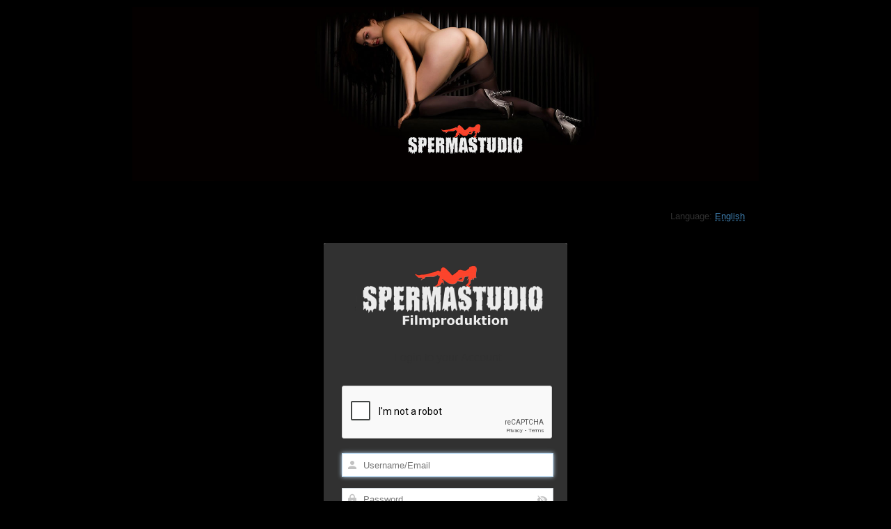

--- FILE ---
content_type: text/html; charset=utf-8
request_url: https://www.sperma-studio.com/amember/login?_amember_redirect_url=aHR0cHM6Ly93d3cuc3Blcm1hLXN0dWRpby5jb20vY3JlYW1waWUtb2ZmaWNlLXdpdGgtbWFyZ2l0dC1hbmQtbmF0YWxpZS12MS8%3D
body_size: 3227
content:
<!doctype html>
<html>
    <head>
        <meta http-equiv="Content-Type" content="text/html; charset=utf-8" />
        <meta name="viewport" content="width=device-width, initial-scale=1" />
        <title>Spermastudio Member Login</title>
        <!-- userLayoutHead() start -->


<meta name="generator" content="aMember Pro" >
<meta name="keywords" content="Spermastudio" >
<link href="https://www.sperma-studio.com/amember/login" rel="canonical" >
<link href="https://use.fontawesome.com/releases/v6.5.1/css/all.css" media="screen" rel="stylesheet" crossorigin="anonymous" >
<link href="https://fonts.gstatic.com" rel="preconnect" crossorigin="anonymous" >
<link href="https://fonts.googleapis.com/css?family=Arial:400,700" rel="stylesheet" >
<link href="/amember/application/default/views/public/css/reset.css?2855073691" rel="stylesheet" >
<link href="/amember/application/default/views/public/css/amember.css?2855073691" rel="stylesheet" >
<link href="/amember/application/default/views/public/css/compat.css?2855073691" rel="stylesheet" >
<link href="/amember/data/public/thc--solid-color-f1a63502642b0e86757c121f22225d73-theme.css" rel="stylesheet" >
<link href="/amember/application/default/views/public/js/jquery/jquery.ui.css?2855073691" rel="stylesheet" >
<style  media="screen">

.am-footer .am-footer-content-content {
    display: block;
}

</style>
<script type="text/am-vars">{"public-path":"\/amember\/","api-url":"\/amember\/","datepickerDefaults":{"closeText":"Done","prevText":"Prev","nextText":"Next","currentText":"Today","monthNames":["January","February","March","April","May","June","July","August","September","October","November","December"],"monthNamesShort":["Jan","Feb","Mar","Apr","May","Jun","Jul","Aug","Sep","Oct","Nov","Dec"]},"langCount":11,"msg_select_state":"[Select state]"}</script>

<script type="text/javascript">
    //<!--
    window.uiDateFormat = "mm\/dd\/y";
window.uiWeekFirstDay = 0;
window.momentDateFormat = "MM\/DD\/YY";
window.uiDefaultDate = new Date(2026,0,22);
    //-->
</script>
<script type="text/javascript" integrity="sha512-bLT0Qm9VnAYZDflyKcBaQ2gg0hSYNQrJ8RilYldYQ1FxQYoCLtUjuuRuZo+fjqhx/qtq/1itJ0C2ejDxltZVFg==" crossorigin="anonymous" src="https://cdnjs.cloudflare.com/ajax/libs/jquery/3.5.1/jquery.min.js"></script>
<script type="text/javascript" src="/amember/application/default/views/public/js/vendors-admin-user.js?2855073691"></script>
<script type="text/javascript" src="/amember/application/default/views/public/js/vendors-user.js?2855073691"></script>
<script type="text/javascript" src="/amember/application/default/views/public/js/user.js?2855073691"></script>
<script type="text/javascript">
    //<!--
    am_i18n = {"toggle_password_visibility":"Toggle Password Visibility","password_strength":"Password Strength","upload_browse":"browse","upload_upload":"upload","upload_files":"Uploaded Files","upload_uploading":"Uploading...","upload_remove_file":"remove file","ms_please_select":"-- Please Select --","ms_select_all":"Select All","please_wait":"Please Wait...","popup_close":"Close","file_style_browse":"Browse\u2026"};    //-->
</script>
<script type="text/javascript">
    //<!--
    window.rootUrl = "\/amember"; //kept for compatibilty only! use amUrl() instead
function amUrl(u, return_path) {
    var ret = "\/amember" + u;
    return (return_path || 0) ? [ret, []] : ret;
};    //-->
</script>


<!-- userLayoutHead() finish -->
    </head>
    <body class="am-logged-out am-page-login am-page-login-no-label">
                                <div class="am-layout am-common">
            <a name="top"></a>
            <div class="am-header">
                <div class="am-header-content-wrapper am-main">
                    <div class="am-header-content">
                        <div class="am-header-logo-wrapper">
                                <a href="/amember"><img class="am-header-content-logo" src="/amember/data/public/5a74d3c83680d.jpg" alt="Spermastudio" /></a>
                        </div>
                        <div class="am-header-content-content">
                                                    </div>
                                            </div>
                </div>
            </div>
            <div class="am-header-line">

            </div>
            <div class="am-body">
                <div class="am-body-content-wrapper am-main">
                    <div class="am-body-content">
        <div class="am-body-content-top">
                            <div class="am-lang-choice">
    <span class="am-lang-title">Language:</span>
    <a href="javascript:;" class="am-lang-val local" title="Change Language" onclick="jQuery('.am-lang-choice_list').amPopup({title: jQuery(this).attr('title')});">
        <span class="am-lang-val-text">English</span>
        <span class="am-lang-val-code">en</span>
    </a>
    <div class="am-lang-choice_list">
        <form method="get" action="/amember/login">
            <input type="hidden" name="_amember_redirect_url" value="aHR0cHM6Ly93d3cuc3Blcm1hLXN0dWRpby5jb20vY3JlYW1waWUtb2ZmaWNlLXdpdGgtbWFyZ2l0dC1hbmQtbmF0YWxpZS12MS8=" />
            <select name="_lang" size="1" onchange="this.form.submit()">
                <option value="de_DE" >Deutsch (Deutschland)</option>
<option value="en" selected="selected" >English</option>
<option value="fr" >Fran&ccedil;ais</option>
<option value="es" >Espa&ntilde;ol</option>
<option value="it" >Italiano</option>
<option value="nl" >Nederlands</option>
<option value="pl" >Polski</option>
<option value="pt" >Portugu&ecirc;s</option>
<option value="sv" >Svenska</option>
<option value="nb_NO" >Norsk Bokm&aring;l (Norge)</option>
<option value="tr" >T&uuml;rk&ccedil;e</option>
            </select>
        </form>
    </div>
</div>
                                </div>
    <div class="am-body-content-content">
    <!-- content starts here -->
    <div class="am-login-form-wrapper" >
        <div class="am-form am-auth-form am-login-form">
                <form name="login" method="post" action='/amember/login' class="am-login-form-form"
      data-options="{&quot;show_recaptcha&quot;:true,&quot;recaptcha_key&quot;:&quot;6Le1ptsSAAAAAH5139rQUox1sqRsSqeSIQqVuJCe&quot;,&quot;recaptcha_theme&quot;:&quot;light&quot;,&quot;recaptcha_size&quot;:&quot;normal&quot;,&quot;recaptcha_hl&quot;:&quot;en_US&quot;}">
    <fieldset>
        <legend>Login to your Account</legend>
        <div class="am-row am-row-wide am-row-login-recaptcha am-row-recaptcha" id="login-recaptcha-row" >
            <div class="am-element am-element-recaptcha">
                <div class="am-recaptcha-element"></div>
            </div>
        </div>
        <div class="am-row am-row-login-login">
            <div class="am-element-title">
                <label class="am-element-title" for="amember-login">Username/Email</label>
            </div>
            <div class="am-element">
                <input type="text" id="amember-login" name="amember_login" size="15" value="" autofocus="autofocus"  placeholder="Username/Email" autocomplete="username" />
            </div>
        </div>
        <div class="am-row am-row-login-pass">
            <div class="am-element-title">
                <label class="am-element-title" for="amember-pass">Password</label>
            </div>
            <div class="am-element">
                <input type="password" id="amember-pass" name="amember_pass" class="am-pass-reveal" size="15" placeholder="Password" autocomplete="current-password" spellcheck="false" />
                                        <label class="am-element-title" for="remember_login" id="am-form-login-remember">
                            <input type="checkbox" name="remember_login" id="remember_login" value="1"> Stay signed in</label>
                            </div>
        </div>
        <div class="am-row am-row-buttons">
            <div class="am-element">
                <input type="submit" value="Login" />
                <span class="am-form-login-switch-wrapper"><a href="/amember/login?sendpass" class="local-link am-form-login-switch">Forgot password?</a></span>
            </div>
        </div>
    </fieldset>
    <input type="hidden" name="login_attempt_id" value="1769089246" />
<input type="hidden" name="amember_redirect_url" value="https://www.sperma-studio.com/creampie-office-with-margitt-and-natalie-v1/" />
</form>    </div>
    </div>
<div class="am-sendpass-form-wrapper" >
    <div class="am-form am-auth-form am-sendpass-form">
                <form name="sendpass" method="post" action="/amember/sendpass" class="am-sendpass-form-form"
      data-options="{&quot;show_recaptcha&quot;:true,&quot;recaptcha_key&quot;:&quot;6Le1ptsSAAAAAH5139rQUox1sqRsSqeSIQqVuJCe&quot;,&quot;recaptcha_theme&quot;:&quot;light&quot;,&quot;recaptcha_size&quot;:&quot;normal&quot;,&quot;recaptcha_hl&quot;:&quot;en_US&quot;}">
    <fieldset>
        <legend>Lost password?</legend>
        <div class="am-row am-row-wide am-row-sendpass-notice">
            <div class="am-element">
                Enter either your email address or username and we will send you a link to reset your password.            </div>
        </div>
                    <div class="am-row am-row-wide am-row-sendpass-recaptcha am-row-recaptcha" id="sendpass-recaptcha-row" data-recaptcha-element="sendpass-recaptcha-element" data-recaptcha-theme="light" data-recaptcha-size="normal">
                <div class="am-element am-element-recaptcha">
                    <div class="am-recaptcha-element"></div>
                </div>
            </div>
                <div class="am-row am-row-sendpass-email">
            <div class="am-element-title">
                <label for="sendpass">Username/Email</label>
            </div>
            <div class="am-element"><input type="text" name="login" id="sendpass" size="15" placeholder="Username/Email" autocomplete="username" /></div>
        </div>
        <div class="am-row am-row-buttons">
            <div class="am-element">
                <input type="submit" value="Reset Password" />
                <span class="am-form-login-switch-wrapper"><a href="/amember/login" class="local-link am-form-login-switch">Log In</a></span>
            </div>
        </div>
    </fieldset>
</form>
    </div>
</div>
<script type="text/am-vars">{"script-replaced-_login":"1","showRecaptcha":true,"recaptchaPublicKey":"6Le1ptsSAAAAAH5139rQUox1sqRsSqeSIQqVuJCe"}</script>
<div class="am-signup-link">Not registered yet? <a href="/amember/signup">Signup here</a></div>
    </div>
</div>
<div id="am-flash" class="am-flash">
    <div class="am-flash-mask"></div>
    <div class="am-flash-content"></div>
</div>                </div>
            </div>
        </div>
        <div class="am-footer">
            <div class="am-footer-content-wrapper am-main">
                <div class="am-footer-content">
                    <div class="am-footer-actions">
                        <a href="#top" id="am-action-move-to-top"></a>
                    </div>
                    <div class="am-credits">Built on <a href="http://www.amember.com/" style="text-decoration: none;" title="flexible, user-friendly membership software (subscription script)">aMember Pro&trade; membership software</a></div>
                    <div class="am-footer-content-content">
                        <div class="am-footer-text">&copy; 2026 - Spermastudio</div>
                        <div class="am-footer-sm">
                                                                                                                                                                                                                                                                                                                                                                                                                                                                                                                                                                                                                                                                                                                                                                                                                                                                                                                            </div>
                    </div>
                </div>
            </div>
        </div>
            <img src='/amember/cron/tasks' width='1' height='1' style='display:none'></body>
</html>

--- FILE ---
content_type: text/html; charset=utf-8
request_url: https://www.google.com/recaptcha/api2/anchor?ar=1&k=6Le1ptsSAAAAAH5139rQUox1sqRsSqeSIQqVuJCe&co=aHR0cHM6Ly93d3cuc3Blcm1hLXN0dWRpby5jb206NDQz&hl=en&v=PoyoqOPhxBO7pBk68S4YbpHZ&theme=light&size=normal&anchor-ms=20000&execute-ms=30000&cb=ajp3j2c9s1qg
body_size: 49171
content:
<!DOCTYPE HTML><html dir="ltr" lang="en"><head><meta http-equiv="Content-Type" content="text/html; charset=UTF-8">
<meta http-equiv="X-UA-Compatible" content="IE=edge">
<title>reCAPTCHA</title>
<style type="text/css">
/* cyrillic-ext */
@font-face {
  font-family: 'Roboto';
  font-style: normal;
  font-weight: 400;
  font-stretch: 100%;
  src: url(//fonts.gstatic.com/s/roboto/v48/KFO7CnqEu92Fr1ME7kSn66aGLdTylUAMa3GUBHMdazTgWw.woff2) format('woff2');
  unicode-range: U+0460-052F, U+1C80-1C8A, U+20B4, U+2DE0-2DFF, U+A640-A69F, U+FE2E-FE2F;
}
/* cyrillic */
@font-face {
  font-family: 'Roboto';
  font-style: normal;
  font-weight: 400;
  font-stretch: 100%;
  src: url(//fonts.gstatic.com/s/roboto/v48/KFO7CnqEu92Fr1ME7kSn66aGLdTylUAMa3iUBHMdazTgWw.woff2) format('woff2');
  unicode-range: U+0301, U+0400-045F, U+0490-0491, U+04B0-04B1, U+2116;
}
/* greek-ext */
@font-face {
  font-family: 'Roboto';
  font-style: normal;
  font-weight: 400;
  font-stretch: 100%;
  src: url(//fonts.gstatic.com/s/roboto/v48/KFO7CnqEu92Fr1ME7kSn66aGLdTylUAMa3CUBHMdazTgWw.woff2) format('woff2');
  unicode-range: U+1F00-1FFF;
}
/* greek */
@font-face {
  font-family: 'Roboto';
  font-style: normal;
  font-weight: 400;
  font-stretch: 100%;
  src: url(//fonts.gstatic.com/s/roboto/v48/KFO7CnqEu92Fr1ME7kSn66aGLdTylUAMa3-UBHMdazTgWw.woff2) format('woff2');
  unicode-range: U+0370-0377, U+037A-037F, U+0384-038A, U+038C, U+038E-03A1, U+03A3-03FF;
}
/* math */
@font-face {
  font-family: 'Roboto';
  font-style: normal;
  font-weight: 400;
  font-stretch: 100%;
  src: url(//fonts.gstatic.com/s/roboto/v48/KFO7CnqEu92Fr1ME7kSn66aGLdTylUAMawCUBHMdazTgWw.woff2) format('woff2');
  unicode-range: U+0302-0303, U+0305, U+0307-0308, U+0310, U+0312, U+0315, U+031A, U+0326-0327, U+032C, U+032F-0330, U+0332-0333, U+0338, U+033A, U+0346, U+034D, U+0391-03A1, U+03A3-03A9, U+03B1-03C9, U+03D1, U+03D5-03D6, U+03F0-03F1, U+03F4-03F5, U+2016-2017, U+2034-2038, U+203C, U+2040, U+2043, U+2047, U+2050, U+2057, U+205F, U+2070-2071, U+2074-208E, U+2090-209C, U+20D0-20DC, U+20E1, U+20E5-20EF, U+2100-2112, U+2114-2115, U+2117-2121, U+2123-214F, U+2190, U+2192, U+2194-21AE, U+21B0-21E5, U+21F1-21F2, U+21F4-2211, U+2213-2214, U+2216-22FF, U+2308-230B, U+2310, U+2319, U+231C-2321, U+2336-237A, U+237C, U+2395, U+239B-23B7, U+23D0, U+23DC-23E1, U+2474-2475, U+25AF, U+25B3, U+25B7, U+25BD, U+25C1, U+25CA, U+25CC, U+25FB, U+266D-266F, U+27C0-27FF, U+2900-2AFF, U+2B0E-2B11, U+2B30-2B4C, U+2BFE, U+3030, U+FF5B, U+FF5D, U+1D400-1D7FF, U+1EE00-1EEFF;
}
/* symbols */
@font-face {
  font-family: 'Roboto';
  font-style: normal;
  font-weight: 400;
  font-stretch: 100%;
  src: url(//fonts.gstatic.com/s/roboto/v48/KFO7CnqEu92Fr1ME7kSn66aGLdTylUAMaxKUBHMdazTgWw.woff2) format('woff2');
  unicode-range: U+0001-000C, U+000E-001F, U+007F-009F, U+20DD-20E0, U+20E2-20E4, U+2150-218F, U+2190, U+2192, U+2194-2199, U+21AF, U+21E6-21F0, U+21F3, U+2218-2219, U+2299, U+22C4-22C6, U+2300-243F, U+2440-244A, U+2460-24FF, U+25A0-27BF, U+2800-28FF, U+2921-2922, U+2981, U+29BF, U+29EB, U+2B00-2BFF, U+4DC0-4DFF, U+FFF9-FFFB, U+10140-1018E, U+10190-1019C, U+101A0, U+101D0-101FD, U+102E0-102FB, U+10E60-10E7E, U+1D2C0-1D2D3, U+1D2E0-1D37F, U+1F000-1F0FF, U+1F100-1F1AD, U+1F1E6-1F1FF, U+1F30D-1F30F, U+1F315, U+1F31C, U+1F31E, U+1F320-1F32C, U+1F336, U+1F378, U+1F37D, U+1F382, U+1F393-1F39F, U+1F3A7-1F3A8, U+1F3AC-1F3AF, U+1F3C2, U+1F3C4-1F3C6, U+1F3CA-1F3CE, U+1F3D4-1F3E0, U+1F3ED, U+1F3F1-1F3F3, U+1F3F5-1F3F7, U+1F408, U+1F415, U+1F41F, U+1F426, U+1F43F, U+1F441-1F442, U+1F444, U+1F446-1F449, U+1F44C-1F44E, U+1F453, U+1F46A, U+1F47D, U+1F4A3, U+1F4B0, U+1F4B3, U+1F4B9, U+1F4BB, U+1F4BF, U+1F4C8-1F4CB, U+1F4D6, U+1F4DA, U+1F4DF, U+1F4E3-1F4E6, U+1F4EA-1F4ED, U+1F4F7, U+1F4F9-1F4FB, U+1F4FD-1F4FE, U+1F503, U+1F507-1F50B, U+1F50D, U+1F512-1F513, U+1F53E-1F54A, U+1F54F-1F5FA, U+1F610, U+1F650-1F67F, U+1F687, U+1F68D, U+1F691, U+1F694, U+1F698, U+1F6AD, U+1F6B2, U+1F6B9-1F6BA, U+1F6BC, U+1F6C6-1F6CF, U+1F6D3-1F6D7, U+1F6E0-1F6EA, U+1F6F0-1F6F3, U+1F6F7-1F6FC, U+1F700-1F7FF, U+1F800-1F80B, U+1F810-1F847, U+1F850-1F859, U+1F860-1F887, U+1F890-1F8AD, U+1F8B0-1F8BB, U+1F8C0-1F8C1, U+1F900-1F90B, U+1F93B, U+1F946, U+1F984, U+1F996, U+1F9E9, U+1FA00-1FA6F, U+1FA70-1FA7C, U+1FA80-1FA89, U+1FA8F-1FAC6, U+1FACE-1FADC, U+1FADF-1FAE9, U+1FAF0-1FAF8, U+1FB00-1FBFF;
}
/* vietnamese */
@font-face {
  font-family: 'Roboto';
  font-style: normal;
  font-weight: 400;
  font-stretch: 100%;
  src: url(//fonts.gstatic.com/s/roboto/v48/KFO7CnqEu92Fr1ME7kSn66aGLdTylUAMa3OUBHMdazTgWw.woff2) format('woff2');
  unicode-range: U+0102-0103, U+0110-0111, U+0128-0129, U+0168-0169, U+01A0-01A1, U+01AF-01B0, U+0300-0301, U+0303-0304, U+0308-0309, U+0323, U+0329, U+1EA0-1EF9, U+20AB;
}
/* latin-ext */
@font-face {
  font-family: 'Roboto';
  font-style: normal;
  font-weight: 400;
  font-stretch: 100%;
  src: url(//fonts.gstatic.com/s/roboto/v48/KFO7CnqEu92Fr1ME7kSn66aGLdTylUAMa3KUBHMdazTgWw.woff2) format('woff2');
  unicode-range: U+0100-02BA, U+02BD-02C5, U+02C7-02CC, U+02CE-02D7, U+02DD-02FF, U+0304, U+0308, U+0329, U+1D00-1DBF, U+1E00-1E9F, U+1EF2-1EFF, U+2020, U+20A0-20AB, U+20AD-20C0, U+2113, U+2C60-2C7F, U+A720-A7FF;
}
/* latin */
@font-face {
  font-family: 'Roboto';
  font-style: normal;
  font-weight: 400;
  font-stretch: 100%;
  src: url(//fonts.gstatic.com/s/roboto/v48/KFO7CnqEu92Fr1ME7kSn66aGLdTylUAMa3yUBHMdazQ.woff2) format('woff2');
  unicode-range: U+0000-00FF, U+0131, U+0152-0153, U+02BB-02BC, U+02C6, U+02DA, U+02DC, U+0304, U+0308, U+0329, U+2000-206F, U+20AC, U+2122, U+2191, U+2193, U+2212, U+2215, U+FEFF, U+FFFD;
}
/* cyrillic-ext */
@font-face {
  font-family: 'Roboto';
  font-style: normal;
  font-weight: 500;
  font-stretch: 100%;
  src: url(//fonts.gstatic.com/s/roboto/v48/KFO7CnqEu92Fr1ME7kSn66aGLdTylUAMa3GUBHMdazTgWw.woff2) format('woff2');
  unicode-range: U+0460-052F, U+1C80-1C8A, U+20B4, U+2DE0-2DFF, U+A640-A69F, U+FE2E-FE2F;
}
/* cyrillic */
@font-face {
  font-family: 'Roboto';
  font-style: normal;
  font-weight: 500;
  font-stretch: 100%;
  src: url(//fonts.gstatic.com/s/roboto/v48/KFO7CnqEu92Fr1ME7kSn66aGLdTylUAMa3iUBHMdazTgWw.woff2) format('woff2');
  unicode-range: U+0301, U+0400-045F, U+0490-0491, U+04B0-04B1, U+2116;
}
/* greek-ext */
@font-face {
  font-family: 'Roboto';
  font-style: normal;
  font-weight: 500;
  font-stretch: 100%;
  src: url(//fonts.gstatic.com/s/roboto/v48/KFO7CnqEu92Fr1ME7kSn66aGLdTylUAMa3CUBHMdazTgWw.woff2) format('woff2');
  unicode-range: U+1F00-1FFF;
}
/* greek */
@font-face {
  font-family: 'Roboto';
  font-style: normal;
  font-weight: 500;
  font-stretch: 100%;
  src: url(//fonts.gstatic.com/s/roboto/v48/KFO7CnqEu92Fr1ME7kSn66aGLdTylUAMa3-UBHMdazTgWw.woff2) format('woff2');
  unicode-range: U+0370-0377, U+037A-037F, U+0384-038A, U+038C, U+038E-03A1, U+03A3-03FF;
}
/* math */
@font-face {
  font-family: 'Roboto';
  font-style: normal;
  font-weight: 500;
  font-stretch: 100%;
  src: url(//fonts.gstatic.com/s/roboto/v48/KFO7CnqEu92Fr1ME7kSn66aGLdTylUAMawCUBHMdazTgWw.woff2) format('woff2');
  unicode-range: U+0302-0303, U+0305, U+0307-0308, U+0310, U+0312, U+0315, U+031A, U+0326-0327, U+032C, U+032F-0330, U+0332-0333, U+0338, U+033A, U+0346, U+034D, U+0391-03A1, U+03A3-03A9, U+03B1-03C9, U+03D1, U+03D5-03D6, U+03F0-03F1, U+03F4-03F5, U+2016-2017, U+2034-2038, U+203C, U+2040, U+2043, U+2047, U+2050, U+2057, U+205F, U+2070-2071, U+2074-208E, U+2090-209C, U+20D0-20DC, U+20E1, U+20E5-20EF, U+2100-2112, U+2114-2115, U+2117-2121, U+2123-214F, U+2190, U+2192, U+2194-21AE, U+21B0-21E5, U+21F1-21F2, U+21F4-2211, U+2213-2214, U+2216-22FF, U+2308-230B, U+2310, U+2319, U+231C-2321, U+2336-237A, U+237C, U+2395, U+239B-23B7, U+23D0, U+23DC-23E1, U+2474-2475, U+25AF, U+25B3, U+25B7, U+25BD, U+25C1, U+25CA, U+25CC, U+25FB, U+266D-266F, U+27C0-27FF, U+2900-2AFF, U+2B0E-2B11, U+2B30-2B4C, U+2BFE, U+3030, U+FF5B, U+FF5D, U+1D400-1D7FF, U+1EE00-1EEFF;
}
/* symbols */
@font-face {
  font-family: 'Roboto';
  font-style: normal;
  font-weight: 500;
  font-stretch: 100%;
  src: url(//fonts.gstatic.com/s/roboto/v48/KFO7CnqEu92Fr1ME7kSn66aGLdTylUAMaxKUBHMdazTgWw.woff2) format('woff2');
  unicode-range: U+0001-000C, U+000E-001F, U+007F-009F, U+20DD-20E0, U+20E2-20E4, U+2150-218F, U+2190, U+2192, U+2194-2199, U+21AF, U+21E6-21F0, U+21F3, U+2218-2219, U+2299, U+22C4-22C6, U+2300-243F, U+2440-244A, U+2460-24FF, U+25A0-27BF, U+2800-28FF, U+2921-2922, U+2981, U+29BF, U+29EB, U+2B00-2BFF, U+4DC0-4DFF, U+FFF9-FFFB, U+10140-1018E, U+10190-1019C, U+101A0, U+101D0-101FD, U+102E0-102FB, U+10E60-10E7E, U+1D2C0-1D2D3, U+1D2E0-1D37F, U+1F000-1F0FF, U+1F100-1F1AD, U+1F1E6-1F1FF, U+1F30D-1F30F, U+1F315, U+1F31C, U+1F31E, U+1F320-1F32C, U+1F336, U+1F378, U+1F37D, U+1F382, U+1F393-1F39F, U+1F3A7-1F3A8, U+1F3AC-1F3AF, U+1F3C2, U+1F3C4-1F3C6, U+1F3CA-1F3CE, U+1F3D4-1F3E0, U+1F3ED, U+1F3F1-1F3F3, U+1F3F5-1F3F7, U+1F408, U+1F415, U+1F41F, U+1F426, U+1F43F, U+1F441-1F442, U+1F444, U+1F446-1F449, U+1F44C-1F44E, U+1F453, U+1F46A, U+1F47D, U+1F4A3, U+1F4B0, U+1F4B3, U+1F4B9, U+1F4BB, U+1F4BF, U+1F4C8-1F4CB, U+1F4D6, U+1F4DA, U+1F4DF, U+1F4E3-1F4E6, U+1F4EA-1F4ED, U+1F4F7, U+1F4F9-1F4FB, U+1F4FD-1F4FE, U+1F503, U+1F507-1F50B, U+1F50D, U+1F512-1F513, U+1F53E-1F54A, U+1F54F-1F5FA, U+1F610, U+1F650-1F67F, U+1F687, U+1F68D, U+1F691, U+1F694, U+1F698, U+1F6AD, U+1F6B2, U+1F6B9-1F6BA, U+1F6BC, U+1F6C6-1F6CF, U+1F6D3-1F6D7, U+1F6E0-1F6EA, U+1F6F0-1F6F3, U+1F6F7-1F6FC, U+1F700-1F7FF, U+1F800-1F80B, U+1F810-1F847, U+1F850-1F859, U+1F860-1F887, U+1F890-1F8AD, U+1F8B0-1F8BB, U+1F8C0-1F8C1, U+1F900-1F90B, U+1F93B, U+1F946, U+1F984, U+1F996, U+1F9E9, U+1FA00-1FA6F, U+1FA70-1FA7C, U+1FA80-1FA89, U+1FA8F-1FAC6, U+1FACE-1FADC, U+1FADF-1FAE9, U+1FAF0-1FAF8, U+1FB00-1FBFF;
}
/* vietnamese */
@font-face {
  font-family: 'Roboto';
  font-style: normal;
  font-weight: 500;
  font-stretch: 100%;
  src: url(//fonts.gstatic.com/s/roboto/v48/KFO7CnqEu92Fr1ME7kSn66aGLdTylUAMa3OUBHMdazTgWw.woff2) format('woff2');
  unicode-range: U+0102-0103, U+0110-0111, U+0128-0129, U+0168-0169, U+01A0-01A1, U+01AF-01B0, U+0300-0301, U+0303-0304, U+0308-0309, U+0323, U+0329, U+1EA0-1EF9, U+20AB;
}
/* latin-ext */
@font-face {
  font-family: 'Roboto';
  font-style: normal;
  font-weight: 500;
  font-stretch: 100%;
  src: url(//fonts.gstatic.com/s/roboto/v48/KFO7CnqEu92Fr1ME7kSn66aGLdTylUAMa3KUBHMdazTgWw.woff2) format('woff2');
  unicode-range: U+0100-02BA, U+02BD-02C5, U+02C7-02CC, U+02CE-02D7, U+02DD-02FF, U+0304, U+0308, U+0329, U+1D00-1DBF, U+1E00-1E9F, U+1EF2-1EFF, U+2020, U+20A0-20AB, U+20AD-20C0, U+2113, U+2C60-2C7F, U+A720-A7FF;
}
/* latin */
@font-face {
  font-family: 'Roboto';
  font-style: normal;
  font-weight: 500;
  font-stretch: 100%;
  src: url(//fonts.gstatic.com/s/roboto/v48/KFO7CnqEu92Fr1ME7kSn66aGLdTylUAMa3yUBHMdazQ.woff2) format('woff2');
  unicode-range: U+0000-00FF, U+0131, U+0152-0153, U+02BB-02BC, U+02C6, U+02DA, U+02DC, U+0304, U+0308, U+0329, U+2000-206F, U+20AC, U+2122, U+2191, U+2193, U+2212, U+2215, U+FEFF, U+FFFD;
}
/* cyrillic-ext */
@font-face {
  font-family: 'Roboto';
  font-style: normal;
  font-weight: 900;
  font-stretch: 100%;
  src: url(//fonts.gstatic.com/s/roboto/v48/KFO7CnqEu92Fr1ME7kSn66aGLdTylUAMa3GUBHMdazTgWw.woff2) format('woff2');
  unicode-range: U+0460-052F, U+1C80-1C8A, U+20B4, U+2DE0-2DFF, U+A640-A69F, U+FE2E-FE2F;
}
/* cyrillic */
@font-face {
  font-family: 'Roboto';
  font-style: normal;
  font-weight: 900;
  font-stretch: 100%;
  src: url(//fonts.gstatic.com/s/roboto/v48/KFO7CnqEu92Fr1ME7kSn66aGLdTylUAMa3iUBHMdazTgWw.woff2) format('woff2');
  unicode-range: U+0301, U+0400-045F, U+0490-0491, U+04B0-04B1, U+2116;
}
/* greek-ext */
@font-face {
  font-family: 'Roboto';
  font-style: normal;
  font-weight: 900;
  font-stretch: 100%;
  src: url(//fonts.gstatic.com/s/roboto/v48/KFO7CnqEu92Fr1ME7kSn66aGLdTylUAMa3CUBHMdazTgWw.woff2) format('woff2');
  unicode-range: U+1F00-1FFF;
}
/* greek */
@font-face {
  font-family: 'Roboto';
  font-style: normal;
  font-weight: 900;
  font-stretch: 100%;
  src: url(//fonts.gstatic.com/s/roboto/v48/KFO7CnqEu92Fr1ME7kSn66aGLdTylUAMa3-UBHMdazTgWw.woff2) format('woff2');
  unicode-range: U+0370-0377, U+037A-037F, U+0384-038A, U+038C, U+038E-03A1, U+03A3-03FF;
}
/* math */
@font-face {
  font-family: 'Roboto';
  font-style: normal;
  font-weight: 900;
  font-stretch: 100%;
  src: url(//fonts.gstatic.com/s/roboto/v48/KFO7CnqEu92Fr1ME7kSn66aGLdTylUAMawCUBHMdazTgWw.woff2) format('woff2');
  unicode-range: U+0302-0303, U+0305, U+0307-0308, U+0310, U+0312, U+0315, U+031A, U+0326-0327, U+032C, U+032F-0330, U+0332-0333, U+0338, U+033A, U+0346, U+034D, U+0391-03A1, U+03A3-03A9, U+03B1-03C9, U+03D1, U+03D5-03D6, U+03F0-03F1, U+03F4-03F5, U+2016-2017, U+2034-2038, U+203C, U+2040, U+2043, U+2047, U+2050, U+2057, U+205F, U+2070-2071, U+2074-208E, U+2090-209C, U+20D0-20DC, U+20E1, U+20E5-20EF, U+2100-2112, U+2114-2115, U+2117-2121, U+2123-214F, U+2190, U+2192, U+2194-21AE, U+21B0-21E5, U+21F1-21F2, U+21F4-2211, U+2213-2214, U+2216-22FF, U+2308-230B, U+2310, U+2319, U+231C-2321, U+2336-237A, U+237C, U+2395, U+239B-23B7, U+23D0, U+23DC-23E1, U+2474-2475, U+25AF, U+25B3, U+25B7, U+25BD, U+25C1, U+25CA, U+25CC, U+25FB, U+266D-266F, U+27C0-27FF, U+2900-2AFF, U+2B0E-2B11, U+2B30-2B4C, U+2BFE, U+3030, U+FF5B, U+FF5D, U+1D400-1D7FF, U+1EE00-1EEFF;
}
/* symbols */
@font-face {
  font-family: 'Roboto';
  font-style: normal;
  font-weight: 900;
  font-stretch: 100%;
  src: url(//fonts.gstatic.com/s/roboto/v48/KFO7CnqEu92Fr1ME7kSn66aGLdTylUAMaxKUBHMdazTgWw.woff2) format('woff2');
  unicode-range: U+0001-000C, U+000E-001F, U+007F-009F, U+20DD-20E0, U+20E2-20E4, U+2150-218F, U+2190, U+2192, U+2194-2199, U+21AF, U+21E6-21F0, U+21F3, U+2218-2219, U+2299, U+22C4-22C6, U+2300-243F, U+2440-244A, U+2460-24FF, U+25A0-27BF, U+2800-28FF, U+2921-2922, U+2981, U+29BF, U+29EB, U+2B00-2BFF, U+4DC0-4DFF, U+FFF9-FFFB, U+10140-1018E, U+10190-1019C, U+101A0, U+101D0-101FD, U+102E0-102FB, U+10E60-10E7E, U+1D2C0-1D2D3, U+1D2E0-1D37F, U+1F000-1F0FF, U+1F100-1F1AD, U+1F1E6-1F1FF, U+1F30D-1F30F, U+1F315, U+1F31C, U+1F31E, U+1F320-1F32C, U+1F336, U+1F378, U+1F37D, U+1F382, U+1F393-1F39F, U+1F3A7-1F3A8, U+1F3AC-1F3AF, U+1F3C2, U+1F3C4-1F3C6, U+1F3CA-1F3CE, U+1F3D4-1F3E0, U+1F3ED, U+1F3F1-1F3F3, U+1F3F5-1F3F7, U+1F408, U+1F415, U+1F41F, U+1F426, U+1F43F, U+1F441-1F442, U+1F444, U+1F446-1F449, U+1F44C-1F44E, U+1F453, U+1F46A, U+1F47D, U+1F4A3, U+1F4B0, U+1F4B3, U+1F4B9, U+1F4BB, U+1F4BF, U+1F4C8-1F4CB, U+1F4D6, U+1F4DA, U+1F4DF, U+1F4E3-1F4E6, U+1F4EA-1F4ED, U+1F4F7, U+1F4F9-1F4FB, U+1F4FD-1F4FE, U+1F503, U+1F507-1F50B, U+1F50D, U+1F512-1F513, U+1F53E-1F54A, U+1F54F-1F5FA, U+1F610, U+1F650-1F67F, U+1F687, U+1F68D, U+1F691, U+1F694, U+1F698, U+1F6AD, U+1F6B2, U+1F6B9-1F6BA, U+1F6BC, U+1F6C6-1F6CF, U+1F6D3-1F6D7, U+1F6E0-1F6EA, U+1F6F0-1F6F3, U+1F6F7-1F6FC, U+1F700-1F7FF, U+1F800-1F80B, U+1F810-1F847, U+1F850-1F859, U+1F860-1F887, U+1F890-1F8AD, U+1F8B0-1F8BB, U+1F8C0-1F8C1, U+1F900-1F90B, U+1F93B, U+1F946, U+1F984, U+1F996, U+1F9E9, U+1FA00-1FA6F, U+1FA70-1FA7C, U+1FA80-1FA89, U+1FA8F-1FAC6, U+1FACE-1FADC, U+1FADF-1FAE9, U+1FAF0-1FAF8, U+1FB00-1FBFF;
}
/* vietnamese */
@font-face {
  font-family: 'Roboto';
  font-style: normal;
  font-weight: 900;
  font-stretch: 100%;
  src: url(//fonts.gstatic.com/s/roboto/v48/KFO7CnqEu92Fr1ME7kSn66aGLdTylUAMa3OUBHMdazTgWw.woff2) format('woff2');
  unicode-range: U+0102-0103, U+0110-0111, U+0128-0129, U+0168-0169, U+01A0-01A1, U+01AF-01B0, U+0300-0301, U+0303-0304, U+0308-0309, U+0323, U+0329, U+1EA0-1EF9, U+20AB;
}
/* latin-ext */
@font-face {
  font-family: 'Roboto';
  font-style: normal;
  font-weight: 900;
  font-stretch: 100%;
  src: url(//fonts.gstatic.com/s/roboto/v48/KFO7CnqEu92Fr1ME7kSn66aGLdTylUAMa3KUBHMdazTgWw.woff2) format('woff2');
  unicode-range: U+0100-02BA, U+02BD-02C5, U+02C7-02CC, U+02CE-02D7, U+02DD-02FF, U+0304, U+0308, U+0329, U+1D00-1DBF, U+1E00-1E9F, U+1EF2-1EFF, U+2020, U+20A0-20AB, U+20AD-20C0, U+2113, U+2C60-2C7F, U+A720-A7FF;
}
/* latin */
@font-face {
  font-family: 'Roboto';
  font-style: normal;
  font-weight: 900;
  font-stretch: 100%;
  src: url(//fonts.gstatic.com/s/roboto/v48/KFO7CnqEu92Fr1ME7kSn66aGLdTylUAMa3yUBHMdazQ.woff2) format('woff2');
  unicode-range: U+0000-00FF, U+0131, U+0152-0153, U+02BB-02BC, U+02C6, U+02DA, U+02DC, U+0304, U+0308, U+0329, U+2000-206F, U+20AC, U+2122, U+2191, U+2193, U+2212, U+2215, U+FEFF, U+FFFD;
}

</style>
<link rel="stylesheet" type="text/css" href="https://www.gstatic.com/recaptcha/releases/PoyoqOPhxBO7pBk68S4YbpHZ/styles__ltr.css">
<script nonce="nBUISsKiVATNZXZD__GmyQ" type="text/javascript">window['__recaptcha_api'] = 'https://www.google.com/recaptcha/api2/';</script>
<script type="text/javascript" src="https://www.gstatic.com/recaptcha/releases/PoyoqOPhxBO7pBk68S4YbpHZ/recaptcha__en.js" nonce="nBUISsKiVATNZXZD__GmyQ">
      
    </script></head>
<body><div id="rc-anchor-alert" class="rc-anchor-alert"></div>
<input type="hidden" id="recaptcha-token" value="[base64]">
<script type="text/javascript" nonce="nBUISsKiVATNZXZD__GmyQ">
      recaptcha.anchor.Main.init("[\x22ainput\x22,[\x22bgdata\x22,\x22\x22,\[base64]/[base64]/[base64]/[base64]/[base64]/UltsKytdPUU6KEU8MjA0OD9SW2wrK109RT4+NnwxOTI6KChFJjY0NTEyKT09NTUyOTYmJk0rMTxjLmxlbmd0aCYmKGMuY2hhckNvZGVBdChNKzEpJjY0NTEyKT09NTYzMjA/[base64]/[base64]/[base64]/[base64]/[base64]/[base64]/[base64]\x22,\[base64]\x22,\[base64]/Dtw83w4XCtzsEPcOqwpVCw4DDusOew5zCosKrNcOqw4fDt0Mfw5Fqw5B8DsKyNMKAwpAIZMOTwooCwr4BSMOvw5Y4FwvDk8OOwp8fw5wiTMKEMcOIwrrCrMOYWR1HSD/CuTnCtzbDnMKDYsO9wp7CusO1BAILHQ/CnzQyFzZFGMKAw5sRwrQnRUg0JsOCwooCR8OzwrddXsOqw5INw6nCgx/[base64]/Ct8ORw5wPwp96w5fCoWDCjcOLwr3CjAPCsMOfwpcWdcKJBy/[base64]/CqQbDgMOsJAvCmjvDs8Kyf8KtJ2gvflZuJmnCgMK1w4UwwqVwFBFrw53CgcKKw4bDnMKKw4PCghIZOcOBMxfDgAZKw6vCgcOPf8OTwqfDqSvDpcKRwqRENcKlwqfDnMO3eSgYQcKUw6/CgkMYbXN6w4zDgsKrw7cIcRbCocKvw6nDqsKcwrXCiggsw6tow5bDnQzDvMOuSG9FFUUFw6tjb8Kvw5tNQSvDhsK6wrzDvW8NHsKqC8Kvw5kYw41BP8K9L13DiAoZV8Ofw5Rtwrg1bntKwrkUQ33Cog7DqcKAw4cJAsKqXGvDjsOAw6/DoCDCmcO+w6TCl8OHX8KgLWzCksKNw5PCrjw3QUvDsVLDtj/[base64]/DgHLDumHCsXtkfMKOw6ZoIcO/JUQhwrHDvMKLEgZAccOCe8KwwqrCqHzCkRIDaU59wrvCiBbDjWLDm3ZSBABFw7jCu0/[base64]/CiEUWFG7DpcKWaxtLw4ktwq8Yw4RjcyQGw6k/[base64]/GcO4XnPDrMKcwpfDusKRWELDrkktVMKkLAjDiMOBwpQnw4xwfgNYT8OneMOuw4LCtMKTwrfCkMO6w7LChnTDs8Kew71hBATCvmTCk8KSVsOAw4LDolxKwrbDii4Xw6nCuFLCs1YrAMKzw5EIw6pOwoDCicKqw5DDpnZ4JX3Dn8Osfhp/[base64]/DjDcvw6I9wqvDglbDhW/Ct8OTw4HDuQfDrsKWYCvDsTNow786DcOgD3bDjWzColRzOcOtVx3CiC4zw6zDkCVJw5nCpQfComVsw58CaQJ6w4ZEwod5SDbDrX5nYsOrw74UwrvCusO/[base64]/Cj27DvkfDt8ONNcOJfsOvwqpYB8OHZcKMw5wqwqLDiBN9wqUbFcORwp3DncOaRsOMY8OPRjzCocORa8OCw5Uxw78KJ2cQd8K1w5PCu17DrzLDkWXCj8Odw7ZJw7FVwqrCjSFFBnNGw51ufC3CnlsfTR/ClDbCqTtpJkMSLnXDpsO+ecOaZsO8wp3CkD7Dv8K1NcOow4AaV8OVQwjCvMKGf0dkK8KBJkzDv8OeczrClsKnw5vDl8O9DMKhH8OYYV91RxTDl8O0KzjCocKew6HCgsKsXjvDvCIVDMKtOkPCv8OHwrYvKMKKw49bCsKnMsKzw6/CvsKcwpHCosOzw6Rld8OCwow3LSYOwqfCt8ODMiQebTcxwqM5wpZUecKGQsKww7BXA8KSw7A1w7how5XCp3IDwqNuwpkUOCkKwq/CrhRfS8O6w595w4cbw55QaMOew4/Dt8Kvw4IrZ8OABXbDoivDhsO0woDDq3HCpmjDicKVwrTDoSvDpwHDvAbDosKNwqfClcOeUcKow7ghO8ONbsK4OsOnJMKNw6MFw6Udw7/ClMK0woJ4BsKvw6TDpyRtb8K4w7dPwqESw7Vgw5xuUMKNKsOpKcOTKlYGOQRwWhzDrQjDv8KxFMOfwoN5bnh/[base64]/Yxc9wp3CtR/DkU3CizTCtsKVw4Acw5k8w6x1BXRbfAXCrlUowqwpw51Rw5nChx3DnCzCr8KxEk8Nw6HDmMOBw73CnCPDqMKzbsOCwoBOwrkFAS1cYsOrw6TDvcOMw5nCnMOoC8KEXQ/Cs0VpwqLCn8K5MsKswq4zw5pbPcOSw4djRX7Cm8O1wqxBE8KKHyXCpsOSWSRxUHUXXEjDpnxZHnvDqsKEFmgoe8OrR8Oxw6fCrHbDpMOXwrcZw5vCgx3CrcK0JjfCpsOofsK9ElDDrGDDv29vwrVpw5AHwr7ClmjDt8KQWWXCkcO6HUPDhCfDuGsfw7rDkywVwocIw4/CkVwrwpt+W8KlHcKXwrXDvDUOw5fDnMOLVsOUwrRfw5McwonChx8tPg7Cv3DDqcK9w4TCnFzDqFQlaBkFI8Kswqxfw53DpMKswpXDjlTCpg8nwpYZYMKRwrvDmcKJw5vCrRg8wqpYLcOPwoTCmsOkfi8UwrYXAsK2VsK6w7AmSnrDshERw5PCscK/YnkhbXDDl8K+LsONw5nDhcK2H8K5w6UBL8OwQDbCqFHDiMKmZsOQw7HCusKbwoxQSggNw4ZsLjvDkMOewr5tfHLCvw/[base64]/DiMOvamXCtADCisK4VcOwGgLDqsKIScO/[base64]/[base64]/CgATCmsK1O8KNwr3DnXjDkMKKwqrDuFR+LMK1LMKlw4vDvVPDt8KoXcKTwobClcKRKgZGw43CoiTDukvDnjdTTcO9KG0oEMOpw5LCtcKgOk3CrhPCj3TCoMKGw6Iwwr0+esOSw6/DvMOXwq4TwoFuJsORA25dwoIVWkbDicOWccOpw7fCq3oEMlbDkC3DhsOKw5rCmMOnwp/DrW0CwoTDj2DCq8Kxwq0KwrrDtVhoV8KwEMKuw4HCjcO7CFLCqzFnw43Cu8OIwpp6w4LDikfDt8KFdxI2EiUrcBAcV8K/w5fCs3p5aMOjw6kVAMKCdWzChMOuwrvCrcO6wphtGkEEDlU/SjRhWMO6w6x6LgfClsO1DcKtw70cf0rCihLCrl7ChcKDwqXDtXZnUgE/w7VndTjDsgtkwqIWF8Ktw5nDkEvCvsOdw7xOwrjCqsKHRMO1Q0jCjcOlw4jDmsOgSsObwqPCn8Kjw5UwwrA9wpJRwprDisOPw5MUw5TDrMKJw67DiSJAOMK3XcOUZTLCg1NTwpbCgiEIwrXDsBNhw4RFw5zCmVzDlENaEMKPwolHNcOWLcK/BMOVwq0tw53DrQvCosOHTFk9EC3DhEvCsxBpwqpiasOMG2NZVMOIwrTDgEJgwrh0wp/CuQNCw5zDmWoPcDDDgcO1wpI+BsO4w4fChsOBwq1OKk3DinITBEIEB8O8HFRYWgTCs8OwSzcyaAlqw7bCrcO3wozCh8OrYWUZIMKUwpQ/wpsYw4/DsMKjNw7DoB90eMOyXjDDk8K3IxnCvMO+IcKrw4Zdwp/[base64]/DgwNRG8KCw7VsZMKww4kowqZyYsK6wrIpVys+w79HVsK4wpdvw47DtsObEkDDi8OTTw8Ew7c6w6RBVybCl8OULVvDtS0+LR8yUicQwoFMRSXDtR3Dl8KWDTBKIsK4YcKHwp1lBwPDjn3Cu2c+w6whRm/DnsOUwpzDqzzDisKITsOhw7d8PBB9Dz7DlhB3wr/[base64]/DicOZFx8zw6fDuDXCoMKtX8OpEsOnwr/ClWgvawhmw5YOOsKbw5ceLcOSw5nDnWDCsDU+w7rDtjtHw71udWdaw5vDhsOGOUvCr8KdCcOIRcKKXsOZw4nCpHzDssKdC8OzK0PDsAPCgsO8wr7Cpg5tT8OJwoR1HkxmV3bCm3ARdMK9w6J2wrg/OxPCiljCjjVlwrZLw5DDgsKTwozDvMK+ASFewrEaWcKfIHQhESHCrkpFYCR4wr4SV092cm4hPlB2VGwMw5MnVl3Cg8OECcOIwofDolPDpcOyGcK7WUtIw43DhMKzSEZSw6EMecKCwrHCgg/Dj8KRdBHCkMKhw7DDt8O2w6k+woXCgMOBUGAxw7PCq23ClifCrXoHYyQZCCEKwrvCg8OFw78Jw6bCg8Kbb1fDj8K6ajTCt1jDoBrDnXsPw5MKw7HDrwxxw5zDsAVYJwnCqRY4GEPDvj98w4XClcO1TcOIwqrCu8OmEMK6esOSw6Jrw6E7wqDCnA/DsQAZwqbDjxJ/wqbDrC7Ch8OqYsOkSmYzEMOOJGQAw4XCvsKJw5NzX8OxUDfDiRXDqBvCpsOVLTBaVMO9w63DlV7CnMOFwoLDiT1oXnvDk8OYw6zCkcOqwoXCphYYwqTDnMOxwolRwqd0wp1QPgwowp/[base64]/[base64]/Di8K4SMOaw7VEAsKZbcK7woTCo8K6w45MVsOgwpbCvivCnMK/w7rDkcOCEBcxHSbCjWzDgCgUFsK3GBDCtsKkw7ESMgACwoHDu8KhejDDp01cw6jCpDdHbMOsfsOHw40VwodZSABKwonCuHXDmsKYCEo7fwBdBW/CtsOFZDnDhG7CnEU7QsKqw5XCgsO2GSN8wqw7w7nCrzodQFrCljkqwp53wpk6c0UzGMKtwqHCo8K0wo0hw5/DqsKVGBXCvsOmwp9NwprCjXTCmMOBBzrCn8Kaw5Vrw5IvwrzCicK2wq87w6LCjWLDp8Ojwpl+HiDCmMKjZWLDvlYUQGPCrsOqLcOmZcOiw5lZHcKfwo16ajRgLTTDsggOIEtDw4NYD2EJdWcZOndmw74iw6xSwpkawr7Doz4Qw6t+w55/ScKSw4QPCsOEAcOaw59fw5V9XVBDwopmI8Kgw6RGw6XDgUhNw7x2bMK3ehFlwrLCtcOuf8Owwo4rNC8rFsKBM3/DtT15wrPDpMOWZnTCuDTCuMOSRMKaVcKiXMOKwpfCnBQXwpkZwqHDhlLCksKlP8KxwpbDo8OZw7ckwrgFw68TPjnCvMKfJ8KuCsOWGFzDgV/DuMK9w6TDnX49wrxxw5TDqcOgwodiwo3DocOfaMK3fMO8JMKndi7Dr39hw5LDk0hMVwnCgsOrWzx8P8OYN8Kqw4RHeF/DlsKBHsOfThfDjn7CiMKSw5TCpV96wqUIwqlew7zDjHXCtMOBAhAjwp8ZwqzDicOHwqbCpMOOwotawqjDocK4w5bDt8KAwrXDgybCoWJkei0bwoXCgcOdw5U+XVkOejLDgT8wO8K0wp0ew5bDhsKcw6XDisKhwr03w6tcBcO/wolFwpRNK8KxwrLCvXnCjcOaw4zDpsOcCMKuTMOWwplpcMOHQMOjTHrCk8Kew7LDuxDCksKQwokbwp3CusKXworCn3hzwovDrcOIFMO+bMO/J8O+P8Olw7ITwrvCo8OFw53CgcKaw4DDj8ONRcKpw6wNw5lwXMK1w44pwo7DqhwGXXoCw6RBwoorAgtZRsOCwr7Cp8K+w6jCoQzCngwmDMO1ZsO6ZMOvw6zDgsO/[base64]/DknkwLXEiwqhCJ8KVw7nCrcOUf8OZLBxYPB8dwr0TwqXClcOZe14xQcOrw64pw6wDW28hFXjDkMKTTBQWdwXDi8OZw6nDsW7CjMOvUSVDPC/DvcONKhnDosO5w4/DiB7Dni4qZcKrw4lqw4PDqiI7wozDt31HFMOOwo9Xw5hBw4tdGcKObcKHAsK1a8Kgwpc5wrw3w4k/X8OnDcOgIcOnw7vCv8O0wrDDhRhmw4PDsXY2HcO3RMKYZ8KUYMOrDzwpWsOBw6zDosOjwpLCusKkY3IVQ8KOUyNtwpXDkMKUwofDn8KJPMOXFCFWbwsqUGpcUMOLScKXwp7Dg8KLwqcLwonCj8Oiw5slfMOTb8Osc8Ovw4tgw6PCksOjw63DvsO+w6ImFXHDuU/[base64]/[base64]/wpHDrMONw7V4wohiw5HDn0Bjw7Ixw7ZGw5ljw5VEw4nDm8K7AFLCl0dfwohiaQA1wqbCksOvAcOrNjjDmcOSc8K+wrjCh8OpcMKwwpPCscOlwrVnw5Y4LMK7w5Acwr0ZOVBaaXh/BcKUeVjDu8KjRMODVsKbwqsjw61/bCx2f8O5wqDDvg0iFsKvw5XCrMOuwqXDqXAiwqTDgBUWwr9sw4VXw4zDosOpwpICccKWH1QTWDXCsg1Mw4dxCF9Gw4LCs8OJw7rCpmQkw7jDiMOIJwXCo8O7w5/DrMO+w7TCr2zDr8OKX8OpFcOmwrbDs8KIwrvCkcKlw5HDk8K3wp9tPRY6wrbDhl3DvA9hUsKhdMKXwqHCkcOgw6k8wo/Ck8KFw7s8Qi19HChKwrdww4HDhMOIXsKhNzbCvsKGwrLDpcODJMObX8OLG8K1WsK9ZgnDpiPCqxTDoA3CpMOBEzjDjU3DiMKJwpdxw4/Djy9RwrPDgMO4f8KjTk9VFn0vw5sha8KlwrjDqllyLsONwrQww6saP1nCp3ocXkw4MjXCjz9nez7DvQzDp0EGw6PDs3M7w7TCtcKTT1VNwqDDpsKYw5BNw6VNw5ZvTMOTw7rCqGjDpnnCv3JLw7bCjGvDjcKjw4E2wrc1GcKkwrzCjcKYwoBtw6Faw57Cmi/DgUZ2eh/[base64]/A8O0DcOvwpHClErCimHDtnLCvybDiHBeC8OmOx97ETAcwqwSdcO+w6EFYcKBaUgIL0bCnTbCksKzcg/CuipCJcK9JjLDicObdTXDrcObEcKcIiAfwrTCvcOGdGzCo8OeSR7Dj10ow4BTwqh+w4cCwr4Iw4k9TVnDlUjDi8KXLxwQAD7Cu8KLwrY4LGTCssOhNCbCuTHDgsKfFcK/P8KEK8Ocw6Vgw73DuHrCoi3DqxYNw5/Ch8KDSSVCw5xcZMOgDsOiw7N2W8OON11Hbm5Zwq8ETQDCkQjCucOsXGHDjsOTwqfDmMKjBzNVwqbCv8Oyw73DpkbCgCszfSxPJcKrC8Obd8OnRMKewrEzwpvDiMOUAsK6SgPDqBMpwrI5FsKawpzDvsKPwqEEwoELEmPCp3jCiSfDozXCqQFJwpsWAjtpFXp/w7IwVsKWwqPDqULCt8OyM2fDhRjCuA3CnA5JbV0jZDcrwrNzDMKmUsO6w4FafG7CrcOTw6DDriDCs8OfTyYSAT/Du8OMwqkQw5ZtwpHDjkAQf8K4TcKwUVvCikI+wrTDmMORwrULwrEfWsOOw5BDw4N+wpEGVsK6w7LDpcKXGcO5DWzCqTZmwpXCmx/Ds8Kbw6oXGMKYw7PCkRY8GnHDhwFLV2PDuGNWw7nCksO6w7NjbG8VAMOCw5rDpcOVKsKRw4pXwokKfsO8w6QjSsK3FmAQB1cUwqbCn8ORwo/CsMOcFz4Fwq4pcsKMcBLCqXDCuMOWwr4UCW4Uw4x5w7hVRsOmFcOJwqgmYmp+Aj3CisONH8OFWsKpS8OKw7kFwoszwqrCrMKXw6guKVPCucKyw7tKf0rDosKdw6bCl8OvwrF8wqtpB3TCui/DtDPCscKFwozCmQ8BK8Kyw5PDgCV9LTXDgj4Bw7I7E8KIbwJXbFbCsnF9w5Mew4zCsxvChlQEwpUBHnHCiCHClsKWwp0FTlXDgcOBwqDCuMOSwo0IVcK4IzrCjcKKRF17w7JOWD9wbcO4IMKyGk/DkjwUck3Cli5vw5dKKzjDrsO9K8OdwozDiHDCssOCw7XCkMKRCzUbwr/ClsKuwottwpZuGsOJOMKzcMOmw6B7wqrCoT/CmMOoOTrCmWXDoMKHdQDDgMODXcOww6rCi8OFwp0OwpF4TnHCqMOhGy8yw43CkwbCklDDnXMTTyFdwpfDl1QgD3LDiG7DoMO9cS9Sw4JjDyA6cMKhQcODYF/Cn0XDoMOOw4AZwoZyV1Zaw7Ycw5HDpTPCozlBLcOaBiIkwo9LPcK0EsOEwrPDqAhMwqkTw6bChkvCiX/DpsOkL3TDpiTCh1tmw4gJWQXDosKQwp0sOcOXw5/DqWvDp3bCvUIse8O7L8K+c8OwWDhpKyZGwocsw4/[base64]/DkybCkMORWsOzPjbCvsOmTDrCscOdw7xXworCmMO3wrQOOBzCmsKCaB1qw5/CtDJ/wpnDsQZ7LGokwpoOw69scsKnHH/[base64]/CpAjCp8KIwojCnWXDnW3DpQwnb8K0w4/DjsODw4rCjj0Fw7PDgMOKVXjCj8KhwrfCgcObVEoYwozCjiwrMU8Aw4PDj8OWw5XCn0xOaFTDoBjDrcK3B8KeE1BOw6rDi8KVB8KSwolFw454wrfCqWHCsUczDAXDksKuQsKvw7gew5TDrDrDv2ARw4DCiHvCpsOIDEA0XC5IbWDDp35/wpbDozTDr8Kwwq/DqUrDgsOkbsOVwrPCn8OOZ8OzEQ3CqCE0KsKycVLCucK1RcOGO8Orw4nCqMKZw489wobCkxbCgDJPJihGbhnDrXnCuMKJUsO0w6vDlcKmwrfDksOHw4ZEVFxLLxQxY1wAYMO5wqLChgrDm1YwwqRGw7XDmMK0wqITw7zCrsOQWg4ew58UbsKIfCnDuMO+W8KMZix/w4fDmxXDgsKrTX9rMsOIwq/DjxQPwoXCpcOgw4NPw63ChzZ4C8Kdb8OGOkLCjsKxH2h7wocUUMO9HknDlH1rwqEXw7AtwpN6FRrCrBjCg2nCrw7DhnLCm8OvSSd5XGc7wqnDmnozw7LCsMO1w6U1wq3DgsO4Y25bwrFdwqdgI8KXBlrDlx7DnsKJOUlmThHCkcOmbX/CgG0SwpwUw45fey1qHTnCmMKJeSTClsK/TsOoc8OdwrMOf8KACwUbw5PDiy3DoCAqwqIhD18SwqtQwofDokjDoT8hOX11w7XDgMKCw644wrkVMcKjwp0ywpPCkMONw67DmBbDhMO3w6jCu24HNCfDrsOfw7lZasO3w4lrw5bClRl1w6pVc3dgC8Okwq5JwqjClcKbw7JOacKJAcO/dMKrIFBBw4xNw6vCgsOcw7nCgV/[base64]/[base64]/[base64]/Dq8O/ZzV/wr7CplEzaMOqHB9wwoVpwq3Cs0jCoF7DjV3CssKzwrc5w6xpwpPCpcOJYsOuWBTCvsKkwqgmwpJYw58Iw5YQw7J3woZiw51+clhEwrp7XmtJVTnCjDk+w5PDtMOkw7vCnMOaEcOcaMOxw7Zvwo1Fd2bCqxYQFFpRwpHDsSUbw77Ck8KRw5wpRQd/wpHCq8KXSWrDlcKeKsOiNQHDrXYPJxvDq8OOQRtUY8K1FE3Do8K4JMKSWxbDsmZKw6bDh8O5B8OGwpDDl1TCtMKBYHLCpBRzw7h4wpFmwoVbe8OCI34iUx4xw5YbbB7CqcKbBcO4w6rDmMK5wrMSAGnDv13DukVWTRHDi8OuJcKqwo8cQMKsd8KjHsKfwoE/[base64]/CkMKMw73DqkgtwqbDmQczw6M1QgDDvMKyKxAfQyQTZsOjdMOcQ2xuAMOtw5/DuVdYwo0KJlfDp1pUw4zCv1jDoMObNj4kwqrCvH1fw6bCvz9rOFnDvxTCm0fCucOVwr/DlsKMWlbDsSzDoMOuAjNow7XCjHZSwqwZfsK2KcOlXxV7w51JV8KzN0cwwpwlwoXDhcKLGsOtfQLCnTzCll/DtW3Dn8OWw63DkMOjwqJ+N8O1Ow5zekkvMiXClwXCqQ3ClUTDu3wBJsKeMsKYw67Cp0DDoGDDo8OEXlrDpsKpJsOtwrjDr8KScMOfPcKGw4IdP2kLw6vDv3fDpsKrw5jDjBbCtFbClhxKwr/[base64]/CgAwJZhEmKlXDgEnCv8KudhNSw67Dr8KdF1QqIsO/cVdRwqM1w7RiOsOOwobCsxIuw5YzLkXDiifDusO1w68mGMOrSMOFwqg7aAnDv8KTwqHDhsKQw6XDpcOrfyTCucKLMMKDw7I3WHNCITXCrMKWw5PDiMKfw4LDlDVwMCNWQhHCsMKVVMONecKZw6XDmMOywq0SbcOydsKww7LDqMOzwp7CtwQbEsKINDFHNcOqw69FfcK/a8Ocw4fCv8KtFB9JJUDDmMODQ8KIGHk7a1LDucOOSlFPPzgQwqFCwpAkDcKLwpVew6LDrjs7S2PCq8Kuw5Qhwr5ZLwgYw5fCtsKSEcK2aQPCoMO9w7jCrMKvwqHDpMKdwqTCvw7DlcKMwoErwqHDlMKYM3HDtXhXacO/[base64]/CpSggX2bChMKdMsOvMlZxw4PCsQ/ClW1AwqxewrrDhsOBUTYqPn4MMcOCGsO9aMKZw5zCi8OZw4gqwrEdcXfCgcODegUZwrzDi8OWTC53RsK/[base64]/[base64]/w6TCksO6NcKcwq/DpMO6w6jCo8OsYHI5GSbCrCB0LsKPwp/DiTTDjzfDkx3DqMOywqQkEXLDi1vDjcKGV8Ovw5w2w6Msw7vCu8OnwoVxdH/ClTdqbiAewqvDg8K/FMOxwrPCrWR1wqMIAR/DucO8QsOGEsKoQsKvw7DCh1d5w4/[base64]/Co8K2b1bCp8OKcy7CqMKCOzbDr8OQSiJHJEo8wpbDghgFwoArwrR7w4MYw5NLSQPCkH0WMcOnw7/CssOhXcK1TjLDjEY+w5Mmw4nCmcKtNBhEw6jDp8OvDEbDs8Kaw4rDpmDDk8KuwoQmLsKsw6dsUQXDqsK1wrfDmmbClQbCg8OiASbDnsOaACXDgMKbw6NmwpTDhCZwwobCm2bCpD/DucOYw5PDs0wfwrzDh8KdwqfDhi7Ct8Klw7/DmsO6d8KXJR4VHMOcf0lGEm0uw51Xw67DnTHCui3DtsO7FBrDpzrCisO+CMO+w4/CsMOywrIXw7HCvAvCmW5rFX8DwqXCly3DgsK/worCuMKuaMKtw7I2NFtXwoNsNH12NmJJP8O4GQPDm8KWNT4kwqADw4zCmcKSSMK0WjjCiS1Ew60RHC7CsXkbS8OUwrbDq3bCmFhdeMObcQVxwoLCkFE4w4Jpf8K+wqzCqcOSCMOlwpjChw/DsUNew4dPw4/Dr8OXw6g5QcKCw6jCksKRw4wUe8KYWMKpA2fCkgfDssKuw55hZMOuE8KKwrYwb8K1w4DCkUouw6TDjzrDjQNcOgxOwpwJYMK7w7PDjHDDkMK4wqTDuSQkDMOzbcK8KnDDl2nCqkZpAh/Drg1ga8O6HCnDncOCwpFKN1fCizrClynCn8OqEMKtEMKww6vDtcOzwqctPmRqwoDCucOfCMOKLwAFw4Edw6/DpDMHw7rCvMKKwqPCuMOTw7wQA1VIHMOLasKKw73Ci8KwJg/Dq8KPw5lQVcKHwo5bw7UZw5jCr8OTCcKYFGJMXMK7bRbCv8K0Kn1Vwp0SwqpEe8OKS8KZR0kXw7kUwr/ClcKwbXDDqsKpwrXCuno2UsKae34DYcOlGDLDkcObeMK/OcKBNXnDmxnCssKdPFYEZ1dxwoIsMx5lw77DgxTCh3vClFTCuikzJ8OsACs8wp1Jwp7CvMK/w4jDhsKTeDJOw7vDvSlKwo8XRjl6WTjCg0DCj3/CsMOSwqQ5w4DChcO4w71fFjokTMO9w4jCkyjDlDzCvMObG8K/wo/CiWLCmsK+KcK6w7MxG1gGcMOFwq94bwnDkcOMU8KCw7rDkkEfeibChBcqwopEw5/[base64]/Du35SNMOCPgTCicKNVsKCTHnDg27DqsOEYQgVw44GwrHDjwPCghPCqxzCucOVw4rCisKBI8O7w5lcDsO9w6A+wptOU8OFPyHCiwALwpzDgsKzw6nDlTrDn0bCmzJDMsOIeMKPITbDosOZw6Rqw6QieTDCrSHCvsO0wrnCr8Kbwr7DucKTwq/DnW/[base64]/w7fDrzAvGMKfwp41SXZkTMOFwp1uBgx0wrkpwpwpwq3DrMKxwo9Lw5V7w4zCuBVRdsKVw5PCn8Ktw7rDuRXDm8KNc0otw6cVacKjw6dLc3fCs0PDpl45wrvCoj/DtXnDkMKGbMOHw6ICw7fCtgrCm0XDm8O/[base64]/Cv8OWbcKRwo9ES8OOw5Itw7jDtMKVwrwYw6wVw55FRsKZw6MBfW/DvBh2wqMWw6DCgsOkGxQQXMOSM3/Dj3LCoD5qExUGwp16wqfCqQbDozfDqllww5fDr0jDtVdqwr4mwozCkhfDssK7w5M5FxU+MsKSw4jChcOCw6zDrsO6w4/CuW0LKcOnw4JQwpDDqMKoDWB5wr3DpWUPRcKSw5HCl8OIecO/woMVCcO9CcKPRHNcw4YoLMOyw4bDnxHCosOmbhEhTjY2w5/CnCBXwoPDlzBXWsO+woNYTMOBw4zDpArDjsO5wo7CqQ9vcnXDr8KCEALDu2xiDwHDrsOAwo7Dj8OPwqXCiyPCvMK9cSzCp8KQwpcNw6zDuGRww4omA8K5UMKAwq/DrsKOU29FwqTDtCYRWDxZfsK+w50QMMOhw7HClHbCmxVxKsOjGRrCpsOwwpfDq8K6wrzDqV8GcAYoWip3B8KYw61ZTHXDs8KfAcOZZjrCgxbCtDvCisOOw43CpC/DlsK4wrzCt8OQNcOJPsOyPGTCgVsXVcKQw5/DjsKswr/DhsKow79wwpN2w57Dj8KmScKqwpbCkWDCoMKHX33DoMOiwpo/[base64]/DszwUwol3JMOlwpcewps2ZcKlajvDuDcSJMKow4DCtMKTw63CqsOQw4NYYAnChMOfw6bClRZgWsOYwrU9VcOlwoVAdMOTwoHDkjBkwp5fwqTCrnx3T8OVwqDDj8KmLcKLwqzDtcKkcMO8woPClzVKWk4edgbCusO7w7VPbMO+JzF/w4DDk0DDnD7Dt2cHQcKDw5MsdsKKwqMLw7TDkMO5P0LDocKCdzjCmjTCv8KcLMKfw5PDlngpwofDnMODw4vDmMOrwqfCplVgEMOQZgtFw5rCt8OkwpXCqcOtw5nDvcKFw4R2w6R/S8Ktw5nCoDYjY1giw6cvasKwwrbCtsKnwqRZwrHCm8OJcMKKwqrCrsOdb1rCm8KZwqkew68zw4R0InAawoN1PVcCKMKiL1XDjVRlJS4Lw4rDr8OfasODcMOgw7waw6pgw6vCs8KAw6/DqsKGNS/DoU3DlitOYivCuMOiwpYPSDVkw67Ch1pswozCrcKpasO2wokPw4lQwpZUwol5w4bDhkXClg/DllXDglvCrVFVF8ONBMKnXhjDqBnDiFsSG8K/w7bClMKGw6ZNc8K9BsONwqPCj8K0KWjDq8OGwr8Xw4lGw4XCkcOobVPDlMKpB8OrwpPClcKSwqUowrs9BXfDncKZeQvClRbCrngMb0guZsOAw7PCsn5JLlPDrsKmAcOME8OOFAg3RVk4AQzCjXLDqMK0w5TDn8OPwop9wr/DtzjCuCfCnR7CqsOqw6nCvMOnwrMawpQ8KRlxdBB7woXDhWfDmwbCiTjCnMK2IDxMAEtPwqsSwqxIdMKmw55YQlHClsKjw6PDt8KAK8O5eMKHw4nCu8OrwpnDgx3CuMO9w7LDmsKJK2gKwpDCiMKjwo/DojtFw4HDncKZw77CnSMJw6UTI8KtcgrCh8K7w4MAWMOgP3bDpnFcCk1yQMKgw55HCy/DonLCkQg/[base64]/bsKIw5jCvcOuw6Z+FcOrwqrCv8K6VsKxXBjDrMOuwqjCpmLDohXCqMKTwrjCuMOvBMOBwp3Cn8OJQ3rCt2/DoCrDhsOWwpJAwpHCjgssw4paw6pTCsKnwqTCqg7Dv8KMPMKbFjtZE8KIBAvCmsKTIgFwJcK9dMK3w5Fswo/CighAOsOZwqUWUCfDssKDw7/[base64]/DocK2wql0HcO8GCV1cgUnw4jCs2/Dn8OoUsOiwqAxw7NGw7JIXHfCm0lbInJAXlbCngnDo8OQwqU9wp/Ci8ONYsKXw5wuw4nDmljDiDPDiSlrRFFmGMKiPG18w7fCkFJsAcKQw6xmYRjDk2ZDw64/[base64]/DmF5OEcKXwqbDoMKuw4rCv8KIw7XClcOcN8KHwrPDjg/Dpx7DlsKLEcKHOcOTPQ5rwqXDkjLCqsKJJcO7U8OCOwV2GMOgYcOtYxLDrgpGc8Kxw43DqcOUw5XCq3Aew4YMw7c9w79jwrvDjxrDuD1Lw7/[base64]/w6PDo8KuwrtFwoVyfMOxYD9Jwq7Dg8KVGm/CqinCnRxWFMOvw5tUFcOSVX1yw4rDtA5wF8KuVsObwpvDqMOIC8OvwrfDhFPDv8ONBncmLBkhcVfDnT/[base64]/[base64]/woxLw4phDsOHw7ImwpENw5k7GcKYw6LCiMO7RXcow6M2wozCnsOQMcO7w4fCjMKSwrNawqbDkMO8w6bCssO6BitDwrJbw4JdNhhmwr9KHsOTYcO4wowgwr98wp/CiMKRwq8GIsK5wr/CkMKxYnTDq8KJEypewo4cK0nDjsKtO8OVwr/Dk8Kcw4jDkDcAw6HCtcKNwoI1w5jDvCHDnsOjw4nCiMKNwoZNEGTDrjNQcMOAA8OtfsKVY8OsYsO/woceLyXDocKUXsOzcA9jIMK/w6c5w6PCjMO0wpshw47Ct8OLw4jDi2tYXD1saDhIJxrDhcOKw4TCn8OZRghYIzfCjMK0JFMXw45UXH5kw7A6dRd6LcKbw4/CpxIVWMOtd8OXU8K4w41Xw4/CuRM+w6vDucOlJcKiGMK9P8OPwrgIWRDCtWfDhMKbe8OTfyvDkUo2ACFgwpgIw4nDlsKlw48sX8KUwpROw4LDniZjwonCvgTDhcOQPyFFwro8IRlLw6zCoU7Dv8KkOcKwfCMnesO6wqHCvwrCn8KIeMKHwq/Ckn7Di3oFAMKJDG/[base64]/DqcOXw5YATR7CqULCv3gzw6V+acKtVsKNQWrDqMKlwp4mw7V7U1vCkRPChsKtFBBgAD4pJn3Ci8KAwqgNw5HCt8K1wqgwAioXHRoNbcKrI8KGw61LecKsw4UKwqltw4nDvR/[base64]/Ci8KVwoPDjcK4wpt9bcKeInl6wpkDY0xhw4xmwrPCpsOGwrBICsK1U8KHAsKCFVLCik3DiBotw47CvsOAbRAyckDDhDYSCm3Ct8OfYEfDtT3Dm0nCtFoow5wkWDDCj8OlacK1w5LCkMKjw7HDkFY5BcO1TC/CvsOmw67CgTHDmSXDl8KkOMOMYcOcwqcGwqXDq0h7C1N7w6tLwr5oZENgfVRfw6IQw7tew7HChgUyWWPCnMKyw6RLw7U+w6LCiMKTwpDDhMKQacOCdwIrw7Vuwq96w5Ejw5pDwq/Dnj/CoUfCpcKBw4hrDxF2wq/[base64]/XsK8DcO+w4ldEcKse2vCj0U4wpHCvh7DsBZBwrBswrhPXDEPITrCnwzClcOeMsO6fSDCuMK6w61WXGV8w5LDp8K8RxrCkQIhw5nCisK6wr/CrMKZf8KhRRlRFgB5wqgiwrM9w6xnwqjDsj/DrVrCpVVNw5/CkEp5w6dndWNcw6LCnw3DuMKCBRFYIW7DpXTCucKmGnrCmMOzw7RIMBItwpkzc8KUK8KBwoxuw6gBVsOEP8KfwrF8wrXCo2/CqsK/woY2YMKBw7cURkzCv1RiOcOyfsO2I8OyecK7SEXDtBbDunTDk0fDh23DhsKvw5IQwo5ewoXDmsKMw53Cjyw5w4opX8KRwqzDucOqwpDCjQhmcMKcQMOpw6oOJlrCnsONwoYMMMKVU8OoBxXDr8Kjw7BIEkgbQRfDmxPDjMK5ZTnDunIrw5TCpBTCjAnClsKdUX/DtmXDsMKZTWZBwpAvw7hAVcKUOQRnwrrCqCTDg8K+EAzClUjCpmtewpnDlBfCksOtw5vDvhoFEcOmcsKhw680ecOpw59BWMKrw5/[base64]/R31ew5XCr1DCk3vCnGLCqVbDoT5Vw5YtYcOLFUNUwrrDry8nVR7ClUR2woLCi2rDkMKbw6TCvUYCw4jCogsswoPCosKwwpnDqMKwEUrCkMKzFQULwoEawpZGwrzDq3TCsi/Dn2BLW8Kuw5UNbMKUwrcuSF7DhcOMKiRzJMKcw5rDpwPCsnQ1IVlOw6fCrsO7cMOGw7pIwoMGwpkfwqY8cMKswrLDkMO3LHzDv8ObwoLChsOFPl/CiMKnworClmjDlkDDjcO8ZxoJYMK1w4pHw7LDhgPDgsOMJ8KaUTnDknbCncKzE8Ofc1A/w401S8OmwoopGsOiOhwkwqDCk8OXwqFWwqg/[base64]/ZmDCucK5A8OfK8KRV3TCocOKFcKyXznDhiDDssO5I8K/wq0rwqDCv8OKw4zDgh0Ue1nDg3QPwp/Cn8KMScOkwq/DgxfCpcKAwprDkcKNNEHCk8OmLEQbw7UNAHDCn8KTw6fDp8O3P0Fbw6ogworDm3Vrwp4VUnrDlgBZw5LDsmnDsCfCq8KmSjfDk8OlwobDn8OCw7RzeHMrw5EWSsOAV8OZWnDChMKww7TCo8K/ZMKXwqA3MMKfwqbCmMK0w6hOVcKLQMK8QDbCuMKNwpEKwpFlwqnDqnPCrcOqw4DCjwnDpcKtwq/DtsK9J8O5C3ZCw6vDhz4CccOKwr/DrsKJw7bCgsKgWcK1w6HDgMOhAcK+wqnDv8OnwqbDrXEnH2IDw77CkQPCv2sow5slNDlhwrEjSsKMwqgJwqnDoMKSYcKAPHpKR0PCvMOMAQNdSMKAw7opYcO+w4zDklwXWMKIAMOzw53DuBjDrMOrw7d9JcOFw57Dny5gwo/[base64]/WsKUwq0Hw6R/[base64]/[base64]/DVpkw75Wwo8RwoVfwr/Dph7DllLDqAjCpRvCr39ENW4dJn/DpR9CMMKrwqLDkXPDnMKGVcO1N8Osw5nDqsKCMMOIw65/[base64]/ChMONwrzDoXvDgSnCrzotw49VAcOPbMOPw7TCgBXCr8Oaw6xaZcKDwqDDs8KwEX4bwrnDl33DqMKnwqV5w68WPsKdDMKxDsOKUT41wow/JMK3wrfDi0DDgAIqwrPDscK6EcOUw4UtScKbZjsCwrUuw4MhbsKQDsKQJMOIRnddwpnCuMKxGU4XaX5VHUVHZXPDumYsCsKZcMKuwrrDr8KwfxxLfsOeFy4OW8KWw4PDijdKwpN1XA3DuGdrdHPDr8OLw4HDhcKfGlfCmXReYD3DmyfCnMKAZ0zDmHo/wo/DnsKjwojCsGTDvFEUwpjCjcO9wrhmw4zCgMOGIsOcSsKawpnCtMKYNm8qLGDCkcObE8OuwpIuKsKgOlXCosO/AcKCNBfDilHCkcOjw77ClEDCpsKgE8OWw6XCpDA1VCvDpy5xw4zDusKhb8KdUsKfWsOtwr3CpmjDlMOYw6bDocOuYkc9wpLCiMOmw7TDjwIiR8Kzw43DpDVPwrrDisKHw7rDv8O+wqnDrMOzI8OEwoXDkXTDqmHDrCwDw49gwrnCiFxrwrvDqcKVw7HDizpPARdAHMO/T8KXEsOuSsKQTRF0wolvw7AiwpB7cVrDlhN4IsKPMsKEw74XwqrDqsKASEvCpW0Nw51dwrbCrlROwqk8wq0XHE3DlBxRK0Zew7jDncOaMsKDO0jDuMO/wpZ4w6LDsMKaLcOjwpgmw6UbF3QOw4x3PFfDsx/CuXjDg1TDtmbDlhU0w5LCnhPDjsKPw6rCti7CiMODTB0uwrZ9w7N7wprDhMOsCiRXwq1vwrJfcMKKQsO0XMOyV1hqUcKVCjTDj8O1eMKraD9ywp/DnsO6w7jDvcKnOWIDw4IwABXDtHfDksOuCcKowozCiirDp8Olw4BUw4ZGwoNmwrRSw67CpgZfw6cITxRmwoHCrcKKwqXCv8KZw4rCiQ\\u003d\\u003d\x22],null,[\x22conf\x22,null,\x226Le1ptsSAAAAAH5139rQUox1sqRsSqeSIQqVuJCe\x22,0,null,null,null,1,[21,125,63,73,95,87,41,43,42,83,102,105,109,121],[1017145,362],0,null,null,null,null,0,null,0,1,700,1,null,0,\[base64]/76lBhnEnQkZnOKMAhmv8xEZ\x22,0,0,null,null,1,null,0,0,null,null,null,0],\x22https://www.sperma-studio.com:443\x22,null,[1,1,1],null,null,null,0,3600,[\x22https://www.google.com/intl/en/policies/privacy/\x22,\x22https://www.google.com/intl/en/policies/terms/\x22],\x22JBugyxPJ3V/vZaq4pD2PD+A4Q3HoipHZ7Bf9OayYHfM\\u003d\x22,0,0,null,1,1769092849845,0,0,[165,65,241],null,[169,63,242,81,174],\x22RC-OvP4OSrxmSPvdA\x22,null,null,null,null,null,\x220dAFcWeA4omdKcTtmKNSVfA5McipoLi5XvOcePJSU0UFos9w16hKHY2nDH7sUkyJv-KoSY0FMJvGn97WcbYvumgU8kUR4gVACNoQ\x22,1769175649755]");
    </script></body></html>

--- FILE ---
content_type: text/html; charset=utf-8
request_url: https://www.google.com/recaptcha/api2/anchor?ar=1&k=6Le1ptsSAAAAAH5139rQUox1sqRsSqeSIQqVuJCe&co=aHR0cHM6Ly93d3cuc3Blcm1hLXN0dWRpby5jb206NDQz&hl=en&v=PoyoqOPhxBO7pBk68S4YbpHZ&theme=light&size=normal&anchor-ms=20000&execute-ms=30000&cb=6t1uvgsdbidu
body_size: 49353
content:
<!DOCTYPE HTML><html dir="ltr" lang="en"><head><meta http-equiv="Content-Type" content="text/html; charset=UTF-8">
<meta http-equiv="X-UA-Compatible" content="IE=edge">
<title>reCAPTCHA</title>
<style type="text/css">
/* cyrillic-ext */
@font-face {
  font-family: 'Roboto';
  font-style: normal;
  font-weight: 400;
  font-stretch: 100%;
  src: url(//fonts.gstatic.com/s/roboto/v48/KFO7CnqEu92Fr1ME7kSn66aGLdTylUAMa3GUBHMdazTgWw.woff2) format('woff2');
  unicode-range: U+0460-052F, U+1C80-1C8A, U+20B4, U+2DE0-2DFF, U+A640-A69F, U+FE2E-FE2F;
}
/* cyrillic */
@font-face {
  font-family: 'Roboto';
  font-style: normal;
  font-weight: 400;
  font-stretch: 100%;
  src: url(//fonts.gstatic.com/s/roboto/v48/KFO7CnqEu92Fr1ME7kSn66aGLdTylUAMa3iUBHMdazTgWw.woff2) format('woff2');
  unicode-range: U+0301, U+0400-045F, U+0490-0491, U+04B0-04B1, U+2116;
}
/* greek-ext */
@font-face {
  font-family: 'Roboto';
  font-style: normal;
  font-weight: 400;
  font-stretch: 100%;
  src: url(//fonts.gstatic.com/s/roboto/v48/KFO7CnqEu92Fr1ME7kSn66aGLdTylUAMa3CUBHMdazTgWw.woff2) format('woff2');
  unicode-range: U+1F00-1FFF;
}
/* greek */
@font-face {
  font-family: 'Roboto';
  font-style: normal;
  font-weight: 400;
  font-stretch: 100%;
  src: url(//fonts.gstatic.com/s/roboto/v48/KFO7CnqEu92Fr1ME7kSn66aGLdTylUAMa3-UBHMdazTgWw.woff2) format('woff2');
  unicode-range: U+0370-0377, U+037A-037F, U+0384-038A, U+038C, U+038E-03A1, U+03A3-03FF;
}
/* math */
@font-face {
  font-family: 'Roboto';
  font-style: normal;
  font-weight: 400;
  font-stretch: 100%;
  src: url(//fonts.gstatic.com/s/roboto/v48/KFO7CnqEu92Fr1ME7kSn66aGLdTylUAMawCUBHMdazTgWw.woff2) format('woff2');
  unicode-range: U+0302-0303, U+0305, U+0307-0308, U+0310, U+0312, U+0315, U+031A, U+0326-0327, U+032C, U+032F-0330, U+0332-0333, U+0338, U+033A, U+0346, U+034D, U+0391-03A1, U+03A3-03A9, U+03B1-03C9, U+03D1, U+03D5-03D6, U+03F0-03F1, U+03F4-03F5, U+2016-2017, U+2034-2038, U+203C, U+2040, U+2043, U+2047, U+2050, U+2057, U+205F, U+2070-2071, U+2074-208E, U+2090-209C, U+20D0-20DC, U+20E1, U+20E5-20EF, U+2100-2112, U+2114-2115, U+2117-2121, U+2123-214F, U+2190, U+2192, U+2194-21AE, U+21B0-21E5, U+21F1-21F2, U+21F4-2211, U+2213-2214, U+2216-22FF, U+2308-230B, U+2310, U+2319, U+231C-2321, U+2336-237A, U+237C, U+2395, U+239B-23B7, U+23D0, U+23DC-23E1, U+2474-2475, U+25AF, U+25B3, U+25B7, U+25BD, U+25C1, U+25CA, U+25CC, U+25FB, U+266D-266F, U+27C0-27FF, U+2900-2AFF, U+2B0E-2B11, U+2B30-2B4C, U+2BFE, U+3030, U+FF5B, U+FF5D, U+1D400-1D7FF, U+1EE00-1EEFF;
}
/* symbols */
@font-face {
  font-family: 'Roboto';
  font-style: normal;
  font-weight: 400;
  font-stretch: 100%;
  src: url(//fonts.gstatic.com/s/roboto/v48/KFO7CnqEu92Fr1ME7kSn66aGLdTylUAMaxKUBHMdazTgWw.woff2) format('woff2');
  unicode-range: U+0001-000C, U+000E-001F, U+007F-009F, U+20DD-20E0, U+20E2-20E4, U+2150-218F, U+2190, U+2192, U+2194-2199, U+21AF, U+21E6-21F0, U+21F3, U+2218-2219, U+2299, U+22C4-22C6, U+2300-243F, U+2440-244A, U+2460-24FF, U+25A0-27BF, U+2800-28FF, U+2921-2922, U+2981, U+29BF, U+29EB, U+2B00-2BFF, U+4DC0-4DFF, U+FFF9-FFFB, U+10140-1018E, U+10190-1019C, U+101A0, U+101D0-101FD, U+102E0-102FB, U+10E60-10E7E, U+1D2C0-1D2D3, U+1D2E0-1D37F, U+1F000-1F0FF, U+1F100-1F1AD, U+1F1E6-1F1FF, U+1F30D-1F30F, U+1F315, U+1F31C, U+1F31E, U+1F320-1F32C, U+1F336, U+1F378, U+1F37D, U+1F382, U+1F393-1F39F, U+1F3A7-1F3A8, U+1F3AC-1F3AF, U+1F3C2, U+1F3C4-1F3C6, U+1F3CA-1F3CE, U+1F3D4-1F3E0, U+1F3ED, U+1F3F1-1F3F3, U+1F3F5-1F3F7, U+1F408, U+1F415, U+1F41F, U+1F426, U+1F43F, U+1F441-1F442, U+1F444, U+1F446-1F449, U+1F44C-1F44E, U+1F453, U+1F46A, U+1F47D, U+1F4A3, U+1F4B0, U+1F4B3, U+1F4B9, U+1F4BB, U+1F4BF, U+1F4C8-1F4CB, U+1F4D6, U+1F4DA, U+1F4DF, U+1F4E3-1F4E6, U+1F4EA-1F4ED, U+1F4F7, U+1F4F9-1F4FB, U+1F4FD-1F4FE, U+1F503, U+1F507-1F50B, U+1F50D, U+1F512-1F513, U+1F53E-1F54A, U+1F54F-1F5FA, U+1F610, U+1F650-1F67F, U+1F687, U+1F68D, U+1F691, U+1F694, U+1F698, U+1F6AD, U+1F6B2, U+1F6B9-1F6BA, U+1F6BC, U+1F6C6-1F6CF, U+1F6D3-1F6D7, U+1F6E0-1F6EA, U+1F6F0-1F6F3, U+1F6F7-1F6FC, U+1F700-1F7FF, U+1F800-1F80B, U+1F810-1F847, U+1F850-1F859, U+1F860-1F887, U+1F890-1F8AD, U+1F8B0-1F8BB, U+1F8C0-1F8C1, U+1F900-1F90B, U+1F93B, U+1F946, U+1F984, U+1F996, U+1F9E9, U+1FA00-1FA6F, U+1FA70-1FA7C, U+1FA80-1FA89, U+1FA8F-1FAC6, U+1FACE-1FADC, U+1FADF-1FAE9, U+1FAF0-1FAF8, U+1FB00-1FBFF;
}
/* vietnamese */
@font-face {
  font-family: 'Roboto';
  font-style: normal;
  font-weight: 400;
  font-stretch: 100%;
  src: url(//fonts.gstatic.com/s/roboto/v48/KFO7CnqEu92Fr1ME7kSn66aGLdTylUAMa3OUBHMdazTgWw.woff2) format('woff2');
  unicode-range: U+0102-0103, U+0110-0111, U+0128-0129, U+0168-0169, U+01A0-01A1, U+01AF-01B0, U+0300-0301, U+0303-0304, U+0308-0309, U+0323, U+0329, U+1EA0-1EF9, U+20AB;
}
/* latin-ext */
@font-face {
  font-family: 'Roboto';
  font-style: normal;
  font-weight: 400;
  font-stretch: 100%;
  src: url(//fonts.gstatic.com/s/roboto/v48/KFO7CnqEu92Fr1ME7kSn66aGLdTylUAMa3KUBHMdazTgWw.woff2) format('woff2');
  unicode-range: U+0100-02BA, U+02BD-02C5, U+02C7-02CC, U+02CE-02D7, U+02DD-02FF, U+0304, U+0308, U+0329, U+1D00-1DBF, U+1E00-1E9F, U+1EF2-1EFF, U+2020, U+20A0-20AB, U+20AD-20C0, U+2113, U+2C60-2C7F, U+A720-A7FF;
}
/* latin */
@font-face {
  font-family: 'Roboto';
  font-style: normal;
  font-weight: 400;
  font-stretch: 100%;
  src: url(//fonts.gstatic.com/s/roboto/v48/KFO7CnqEu92Fr1ME7kSn66aGLdTylUAMa3yUBHMdazQ.woff2) format('woff2');
  unicode-range: U+0000-00FF, U+0131, U+0152-0153, U+02BB-02BC, U+02C6, U+02DA, U+02DC, U+0304, U+0308, U+0329, U+2000-206F, U+20AC, U+2122, U+2191, U+2193, U+2212, U+2215, U+FEFF, U+FFFD;
}
/* cyrillic-ext */
@font-face {
  font-family: 'Roboto';
  font-style: normal;
  font-weight: 500;
  font-stretch: 100%;
  src: url(//fonts.gstatic.com/s/roboto/v48/KFO7CnqEu92Fr1ME7kSn66aGLdTylUAMa3GUBHMdazTgWw.woff2) format('woff2');
  unicode-range: U+0460-052F, U+1C80-1C8A, U+20B4, U+2DE0-2DFF, U+A640-A69F, U+FE2E-FE2F;
}
/* cyrillic */
@font-face {
  font-family: 'Roboto';
  font-style: normal;
  font-weight: 500;
  font-stretch: 100%;
  src: url(//fonts.gstatic.com/s/roboto/v48/KFO7CnqEu92Fr1ME7kSn66aGLdTylUAMa3iUBHMdazTgWw.woff2) format('woff2');
  unicode-range: U+0301, U+0400-045F, U+0490-0491, U+04B0-04B1, U+2116;
}
/* greek-ext */
@font-face {
  font-family: 'Roboto';
  font-style: normal;
  font-weight: 500;
  font-stretch: 100%;
  src: url(//fonts.gstatic.com/s/roboto/v48/KFO7CnqEu92Fr1ME7kSn66aGLdTylUAMa3CUBHMdazTgWw.woff2) format('woff2');
  unicode-range: U+1F00-1FFF;
}
/* greek */
@font-face {
  font-family: 'Roboto';
  font-style: normal;
  font-weight: 500;
  font-stretch: 100%;
  src: url(//fonts.gstatic.com/s/roboto/v48/KFO7CnqEu92Fr1ME7kSn66aGLdTylUAMa3-UBHMdazTgWw.woff2) format('woff2');
  unicode-range: U+0370-0377, U+037A-037F, U+0384-038A, U+038C, U+038E-03A1, U+03A3-03FF;
}
/* math */
@font-face {
  font-family: 'Roboto';
  font-style: normal;
  font-weight: 500;
  font-stretch: 100%;
  src: url(//fonts.gstatic.com/s/roboto/v48/KFO7CnqEu92Fr1ME7kSn66aGLdTylUAMawCUBHMdazTgWw.woff2) format('woff2');
  unicode-range: U+0302-0303, U+0305, U+0307-0308, U+0310, U+0312, U+0315, U+031A, U+0326-0327, U+032C, U+032F-0330, U+0332-0333, U+0338, U+033A, U+0346, U+034D, U+0391-03A1, U+03A3-03A9, U+03B1-03C9, U+03D1, U+03D5-03D6, U+03F0-03F1, U+03F4-03F5, U+2016-2017, U+2034-2038, U+203C, U+2040, U+2043, U+2047, U+2050, U+2057, U+205F, U+2070-2071, U+2074-208E, U+2090-209C, U+20D0-20DC, U+20E1, U+20E5-20EF, U+2100-2112, U+2114-2115, U+2117-2121, U+2123-214F, U+2190, U+2192, U+2194-21AE, U+21B0-21E5, U+21F1-21F2, U+21F4-2211, U+2213-2214, U+2216-22FF, U+2308-230B, U+2310, U+2319, U+231C-2321, U+2336-237A, U+237C, U+2395, U+239B-23B7, U+23D0, U+23DC-23E1, U+2474-2475, U+25AF, U+25B3, U+25B7, U+25BD, U+25C1, U+25CA, U+25CC, U+25FB, U+266D-266F, U+27C0-27FF, U+2900-2AFF, U+2B0E-2B11, U+2B30-2B4C, U+2BFE, U+3030, U+FF5B, U+FF5D, U+1D400-1D7FF, U+1EE00-1EEFF;
}
/* symbols */
@font-face {
  font-family: 'Roboto';
  font-style: normal;
  font-weight: 500;
  font-stretch: 100%;
  src: url(//fonts.gstatic.com/s/roboto/v48/KFO7CnqEu92Fr1ME7kSn66aGLdTylUAMaxKUBHMdazTgWw.woff2) format('woff2');
  unicode-range: U+0001-000C, U+000E-001F, U+007F-009F, U+20DD-20E0, U+20E2-20E4, U+2150-218F, U+2190, U+2192, U+2194-2199, U+21AF, U+21E6-21F0, U+21F3, U+2218-2219, U+2299, U+22C4-22C6, U+2300-243F, U+2440-244A, U+2460-24FF, U+25A0-27BF, U+2800-28FF, U+2921-2922, U+2981, U+29BF, U+29EB, U+2B00-2BFF, U+4DC0-4DFF, U+FFF9-FFFB, U+10140-1018E, U+10190-1019C, U+101A0, U+101D0-101FD, U+102E0-102FB, U+10E60-10E7E, U+1D2C0-1D2D3, U+1D2E0-1D37F, U+1F000-1F0FF, U+1F100-1F1AD, U+1F1E6-1F1FF, U+1F30D-1F30F, U+1F315, U+1F31C, U+1F31E, U+1F320-1F32C, U+1F336, U+1F378, U+1F37D, U+1F382, U+1F393-1F39F, U+1F3A7-1F3A8, U+1F3AC-1F3AF, U+1F3C2, U+1F3C4-1F3C6, U+1F3CA-1F3CE, U+1F3D4-1F3E0, U+1F3ED, U+1F3F1-1F3F3, U+1F3F5-1F3F7, U+1F408, U+1F415, U+1F41F, U+1F426, U+1F43F, U+1F441-1F442, U+1F444, U+1F446-1F449, U+1F44C-1F44E, U+1F453, U+1F46A, U+1F47D, U+1F4A3, U+1F4B0, U+1F4B3, U+1F4B9, U+1F4BB, U+1F4BF, U+1F4C8-1F4CB, U+1F4D6, U+1F4DA, U+1F4DF, U+1F4E3-1F4E6, U+1F4EA-1F4ED, U+1F4F7, U+1F4F9-1F4FB, U+1F4FD-1F4FE, U+1F503, U+1F507-1F50B, U+1F50D, U+1F512-1F513, U+1F53E-1F54A, U+1F54F-1F5FA, U+1F610, U+1F650-1F67F, U+1F687, U+1F68D, U+1F691, U+1F694, U+1F698, U+1F6AD, U+1F6B2, U+1F6B9-1F6BA, U+1F6BC, U+1F6C6-1F6CF, U+1F6D3-1F6D7, U+1F6E0-1F6EA, U+1F6F0-1F6F3, U+1F6F7-1F6FC, U+1F700-1F7FF, U+1F800-1F80B, U+1F810-1F847, U+1F850-1F859, U+1F860-1F887, U+1F890-1F8AD, U+1F8B0-1F8BB, U+1F8C0-1F8C1, U+1F900-1F90B, U+1F93B, U+1F946, U+1F984, U+1F996, U+1F9E9, U+1FA00-1FA6F, U+1FA70-1FA7C, U+1FA80-1FA89, U+1FA8F-1FAC6, U+1FACE-1FADC, U+1FADF-1FAE9, U+1FAF0-1FAF8, U+1FB00-1FBFF;
}
/* vietnamese */
@font-face {
  font-family: 'Roboto';
  font-style: normal;
  font-weight: 500;
  font-stretch: 100%;
  src: url(//fonts.gstatic.com/s/roboto/v48/KFO7CnqEu92Fr1ME7kSn66aGLdTylUAMa3OUBHMdazTgWw.woff2) format('woff2');
  unicode-range: U+0102-0103, U+0110-0111, U+0128-0129, U+0168-0169, U+01A0-01A1, U+01AF-01B0, U+0300-0301, U+0303-0304, U+0308-0309, U+0323, U+0329, U+1EA0-1EF9, U+20AB;
}
/* latin-ext */
@font-face {
  font-family: 'Roboto';
  font-style: normal;
  font-weight: 500;
  font-stretch: 100%;
  src: url(//fonts.gstatic.com/s/roboto/v48/KFO7CnqEu92Fr1ME7kSn66aGLdTylUAMa3KUBHMdazTgWw.woff2) format('woff2');
  unicode-range: U+0100-02BA, U+02BD-02C5, U+02C7-02CC, U+02CE-02D7, U+02DD-02FF, U+0304, U+0308, U+0329, U+1D00-1DBF, U+1E00-1E9F, U+1EF2-1EFF, U+2020, U+20A0-20AB, U+20AD-20C0, U+2113, U+2C60-2C7F, U+A720-A7FF;
}
/* latin */
@font-face {
  font-family: 'Roboto';
  font-style: normal;
  font-weight: 500;
  font-stretch: 100%;
  src: url(//fonts.gstatic.com/s/roboto/v48/KFO7CnqEu92Fr1ME7kSn66aGLdTylUAMa3yUBHMdazQ.woff2) format('woff2');
  unicode-range: U+0000-00FF, U+0131, U+0152-0153, U+02BB-02BC, U+02C6, U+02DA, U+02DC, U+0304, U+0308, U+0329, U+2000-206F, U+20AC, U+2122, U+2191, U+2193, U+2212, U+2215, U+FEFF, U+FFFD;
}
/* cyrillic-ext */
@font-face {
  font-family: 'Roboto';
  font-style: normal;
  font-weight: 900;
  font-stretch: 100%;
  src: url(//fonts.gstatic.com/s/roboto/v48/KFO7CnqEu92Fr1ME7kSn66aGLdTylUAMa3GUBHMdazTgWw.woff2) format('woff2');
  unicode-range: U+0460-052F, U+1C80-1C8A, U+20B4, U+2DE0-2DFF, U+A640-A69F, U+FE2E-FE2F;
}
/* cyrillic */
@font-face {
  font-family: 'Roboto';
  font-style: normal;
  font-weight: 900;
  font-stretch: 100%;
  src: url(//fonts.gstatic.com/s/roboto/v48/KFO7CnqEu92Fr1ME7kSn66aGLdTylUAMa3iUBHMdazTgWw.woff2) format('woff2');
  unicode-range: U+0301, U+0400-045F, U+0490-0491, U+04B0-04B1, U+2116;
}
/* greek-ext */
@font-face {
  font-family: 'Roboto';
  font-style: normal;
  font-weight: 900;
  font-stretch: 100%;
  src: url(//fonts.gstatic.com/s/roboto/v48/KFO7CnqEu92Fr1ME7kSn66aGLdTylUAMa3CUBHMdazTgWw.woff2) format('woff2');
  unicode-range: U+1F00-1FFF;
}
/* greek */
@font-face {
  font-family: 'Roboto';
  font-style: normal;
  font-weight: 900;
  font-stretch: 100%;
  src: url(//fonts.gstatic.com/s/roboto/v48/KFO7CnqEu92Fr1ME7kSn66aGLdTylUAMa3-UBHMdazTgWw.woff2) format('woff2');
  unicode-range: U+0370-0377, U+037A-037F, U+0384-038A, U+038C, U+038E-03A1, U+03A3-03FF;
}
/* math */
@font-face {
  font-family: 'Roboto';
  font-style: normal;
  font-weight: 900;
  font-stretch: 100%;
  src: url(//fonts.gstatic.com/s/roboto/v48/KFO7CnqEu92Fr1ME7kSn66aGLdTylUAMawCUBHMdazTgWw.woff2) format('woff2');
  unicode-range: U+0302-0303, U+0305, U+0307-0308, U+0310, U+0312, U+0315, U+031A, U+0326-0327, U+032C, U+032F-0330, U+0332-0333, U+0338, U+033A, U+0346, U+034D, U+0391-03A1, U+03A3-03A9, U+03B1-03C9, U+03D1, U+03D5-03D6, U+03F0-03F1, U+03F4-03F5, U+2016-2017, U+2034-2038, U+203C, U+2040, U+2043, U+2047, U+2050, U+2057, U+205F, U+2070-2071, U+2074-208E, U+2090-209C, U+20D0-20DC, U+20E1, U+20E5-20EF, U+2100-2112, U+2114-2115, U+2117-2121, U+2123-214F, U+2190, U+2192, U+2194-21AE, U+21B0-21E5, U+21F1-21F2, U+21F4-2211, U+2213-2214, U+2216-22FF, U+2308-230B, U+2310, U+2319, U+231C-2321, U+2336-237A, U+237C, U+2395, U+239B-23B7, U+23D0, U+23DC-23E1, U+2474-2475, U+25AF, U+25B3, U+25B7, U+25BD, U+25C1, U+25CA, U+25CC, U+25FB, U+266D-266F, U+27C0-27FF, U+2900-2AFF, U+2B0E-2B11, U+2B30-2B4C, U+2BFE, U+3030, U+FF5B, U+FF5D, U+1D400-1D7FF, U+1EE00-1EEFF;
}
/* symbols */
@font-face {
  font-family: 'Roboto';
  font-style: normal;
  font-weight: 900;
  font-stretch: 100%;
  src: url(//fonts.gstatic.com/s/roboto/v48/KFO7CnqEu92Fr1ME7kSn66aGLdTylUAMaxKUBHMdazTgWw.woff2) format('woff2');
  unicode-range: U+0001-000C, U+000E-001F, U+007F-009F, U+20DD-20E0, U+20E2-20E4, U+2150-218F, U+2190, U+2192, U+2194-2199, U+21AF, U+21E6-21F0, U+21F3, U+2218-2219, U+2299, U+22C4-22C6, U+2300-243F, U+2440-244A, U+2460-24FF, U+25A0-27BF, U+2800-28FF, U+2921-2922, U+2981, U+29BF, U+29EB, U+2B00-2BFF, U+4DC0-4DFF, U+FFF9-FFFB, U+10140-1018E, U+10190-1019C, U+101A0, U+101D0-101FD, U+102E0-102FB, U+10E60-10E7E, U+1D2C0-1D2D3, U+1D2E0-1D37F, U+1F000-1F0FF, U+1F100-1F1AD, U+1F1E6-1F1FF, U+1F30D-1F30F, U+1F315, U+1F31C, U+1F31E, U+1F320-1F32C, U+1F336, U+1F378, U+1F37D, U+1F382, U+1F393-1F39F, U+1F3A7-1F3A8, U+1F3AC-1F3AF, U+1F3C2, U+1F3C4-1F3C6, U+1F3CA-1F3CE, U+1F3D4-1F3E0, U+1F3ED, U+1F3F1-1F3F3, U+1F3F5-1F3F7, U+1F408, U+1F415, U+1F41F, U+1F426, U+1F43F, U+1F441-1F442, U+1F444, U+1F446-1F449, U+1F44C-1F44E, U+1F453, U+1F46A, U+1F47D, U+1F4A3, U+1F4B0, U+1F4B3, U+1F4B9, U+1F4BB, U+1F4BF, U+1F4C8-1F4CB, U+1F4D6, U+1F4DA, U+1F4DF, U+1F4E3-1F4E6, U+1F4EA-1F4ED, U+1F4F7, U+1F4F9-1F4FB, U+1F4FD-1F4FE, U+1F503, U+1F507-1F50B, U+1F50D, U+1F512-1F513, U+1F53E-1F54A, U+1F54F-1F5FA, U+1F610, U+1F650-1F67F, U+1F687, U+1F68D, U+1F691, U+1F694, U+1F698, U+1F6AD, U+1F6B2, U+1F6B9-1F6BA, U+1F6BC, U+1F6C6-1F6CF, U+1F6D3-1F6D7, U+1F6E0-1F6EA, U+1F6F0-1F6F3, U+1F6F7-1F6FC, U+1F700-1F7FF, U+1F800-1F80B, U+1F810-1F847, U+1F850-1F859, U+1F860-1F887, U+1F890-1F8AD, U+1F8B0-1F8BB, U+1F8C0-1F8C1, U+1F900-1F90B, U+1F93B, U+1F946, U+1F984, U+1F996, U+1F9E9, U+1FA00-1FA6F, U+1FA70-1FA7C, U+1FA80-1FA89, U+1FA8F-1FAC6, U+1FACE-1FADC, U+1FADF-1FAE9, U+1FAF0-1FAF8, U+1FB00-1FBFF;
}
/* vietnamese */
@font-face {
  font-family: 'Roboto';
  font-style: normal;
  font-weight: 900;
  font-stretch: 100%;
  src: url(//fonts.gstatic.com/s/roboto/v48/KFO7CnqEu92Fr1ME7kSn66aGLdTylUAMa3OUBHMdazTgWw.woff2) format('woff2');
  unicode-range: U+0102-0103, U+0110-0111, U+0128-0129, U+0168-0169, U+01A0-01A1, U+01AF-01B0, U+0300-0301, U+0303-0304, U+0308-0309, U+0323, U+0329, U+1EA0-1EF9, U+20AB;
}
/* latin-ext */
@font-face {
  font-family: 'Roboto';
  font-style: normal;
  font-weight: 900;
  font-stretch: 100%;
  src: url(//fonts.gstatic.com/s/roboto/v48/KFO7CnqEu92Fr1ME7kSn66aGLdTylUAMa3KUBHMdazTgWw.woff2) format('woff2');
  unicode-range: U+0100-02BA, U+02BD-02C5, U+02C7-02CC, U+02CE-02D7, U+02DD-02FF, U+0304, U+0308, U+0329, U+1D00-1DBF, U+1E00-1E9F, U+1EF2-1EFF, U+2020, U+20A0-20AB, U+20AD-20C0, U+2113, U+2C60-2C7F, U+A720-A7FF;
}
/* latin */
@font-face {
  font-family: 'Roboto';
  font-style: normal;
  font-weight: 900;
  font-stretch: 100%;
  src: url(//fonts.gstatic.com/s/roboto/v48/KFO7CnqEu92Fr1ME7kSn66aGLdTylUAMa3yUBHMdazQ.woff2) format('woff2');
  unicode-range: U+0000-00FF, U+0131, U+0152-0153, U+02BB-02BC, U+02C6, U+02DA, U+02DC, U+0304, U+0308, U+0329, U+2000-206F, U+20AC, U+2122, U+2191, U+2193, U+2212, U+2215, U+FEFF, U+FFFD;
}

</style>
<link rel="stylesheet" type="text/css" href="https://www.gstatic.com/recaptcha/releases/PoyoqOPhxBO7pBk68S4YbpHZ/styles__ltr.css">
<script nonce="5cXqYGvBNryLafgV4HwG8w" type="text/javascript">window['__recaptcha_api'] = 'https://www.google.com/recaptcha/api2/';</script>
<script type="text/javascript" src="https://www.gstatic.com/recaptcha/releases/PoyoqOPhxBO7pBk68S4YbpHZ/recaptcha__en.js" nonce="5cXqYGvBNryLafgV4HwG8w">
      
    </script></head>
<body><div id="rc-anchor-alert" class="rc-anchor-alert"></div>
<input type="hidden" id="recaptcha-token" value="[base64]">
<script type="text/javascript" nonce="5cXqYGvBNryLafgV4HwG8w">
      recaptcha.anchor.Main.init("[\x22ainput\x22,[\x22bgdata\x22,\x22\x22,\[base64]/[base64]/[base64]/[base64]/[base64]/UltsKytdPUU6KEU8MjA0OD9SW2wrK109RT4+NnwxOTI6KChFJjY0NTEyKT09NTUyOTYmJk0rMTxjLmxlbmd0aCYmKGMuY2hhckNvZGVBdChNKzEpJjY0NTEyKT09NTYzMjA/[base64]/[base64]/[base64]/[base64]/[base64]/[base64]/[base64]\x22,\[base64]\x22,\x22wpXChMKaSzLDgsOBw4cVw77DnsKaw5dgS0LDrsKPIwHCrsKkwq50URZPw7NtPsOnw5DCssOSH1QQwpQRdsOHwr1tCSxQw6ZpSk3DssKpbw/DhmMbY8OLwrrClMO9w53DqMObw6Nsw5nDtsK2woxCw7PDv8Ozwo7CnsOVRhgxw6zCkMOxw6zDrTwfNy1ww5/Dp8O+BH/[base64]/DmcOibQfDhwB9wqN/w75TwqjCjsKcwrUwBMKFdwfCgj/CqzzChhDDumcrw4/Dm8KYJCIsw70ZbMOTwp40c8OIf3h3QsOaM8OVfcOgwoDCjFrCukg+KsOOJRjCqcKAwobDr1hmwqptMsOSI8OPw7fDuwB8w7LDom5Ww6XCgsKiwqDDkMO+wq3CjVrDsDZXw7bCkxHCs8KFAlgRw6zDrsKLLnPCncKZw5U+M1rDrkLClMKhwqLCqjs/wqPCiBzCusOhw6owwoAXw5fDgA0OPMKfw6jDn2sjC8OPZMKFOR7DjsK8VjzCqMK3w7M7wqAeIxHCjMOhwrMva8Oxwr4vRcOdVcOgFMOSPSZmw4EFwpF6w7HDl2vDkTvCosOPwrXClcKhOsKCw5XCphnDrcOWQcOXcHUrGwEwJMKRwrPCkhwJw7fCrEnCoDjCuBt/woPDr8KCw6dWImstw6jCvkHDnMK9Jlw+w6duf8KRw4QcwrJxw6fDlFHDgGlcw4UzwoUTw5XDj8OswoXDl8KOw4g3KcKCw6PCoT7DisOxbUPCtUvCtcO9EQ/CqcK5akjCksOtwp0UMDoWwonDuHA7ccO9ScOSwovCryPCmcKIY8Oywp/DpTNnCSzCiRvDqMK0wp1CwqjCr8OQwqLDvwTDiMKcw5TCkj43wq3CnCHDk8KHDiMNCSnDu8OMdgfDmsKTwrcRw5nCjkoCw4Rsw67CtA/CosO2w5jChsOVEMO6L8OzJMOtNcKFw4tbcsOvw4rDoEV7X8O3IcKdaMO2HcOTDQ7CtMKmwrEYdAbCgS/[base64]/Cp3XDtkzDu0QOWHM+by3CncKrcXIQwrfCv8KZwrtNIsOfwpphfhzCin8Aw7zCssOtwqPDh3kPXyHCuGkkwrkoDcOuwrTCoQ7DoMO0w4ELwoYiw6M4w7Bewp7DssORw5DCjMOndMKDw6dBw63CiH4+TcOWKMK0w5bDlsKOwrzDmsKkSMKgw7jCpSlJwpVKwr1oUg/DmE3DnD5MXRYiw4h5KsKoBcKaw4F+OsKRHcO+TD8+w7PCgsKuw5/Dq2PDhgLDiXVCw60Nwq5/wpbCuRxkwrHCszkKKsKIwpZ7wpPChcKzw6E5wpw+fsO1cmLDvEJvI8KKcTUPwoPCocO8ZsOkPmEEw6l0TcK+BMOBw6JBw6/Cq8KETXQjw6EOwqjClDjCr8OMJ8OMMwHDgcODwppOw6cUw4TDl2TDkBdRw6UxABjDvRIiPMOAwp/[base64]/DncKHw6YHchzDrcKJw5FKe8KzaibDoVBZwp1awqXDoMOgW8OJwpTCrMKNwq/CnFlUw7bCvMKdOxTDq8Ovw7dyDcKdPggyCcK6ZcOaw67Dn0EpFcOoYMOaw5LCsiPCrMOqZcO1GgvCvcK0AMKww6gncA00TcKtFcO3w7bCncKtwptQWsKAX8O/w45Sw47DicK4HmTDsj8TwqBUJFBcw7HDkA3Cj8OBTU1AwrMsLFbDm8OAwqrCrcOlworCssKHwpbDnwM+wpbCl3vClMK4wqkzZTfDssOvwrHChsKBwpNrwofDjxIAbUrDrT3Cn30RR0XDpAkhwoPCiR0iJcOJOThVcsKJwq/DmMOgw4fDpnkdasKQKMOrH8O0w5MLL8K2PcKVwo/DvX/Cg8OkwqFJwp/Chh8TJGvCocOpwqtCLnkRw5JXw6MFZ8Kzw6LCs08+w5w0HCLDtcO5w7JhwpnDvsKVR8OlZ3BAMg8kVsOIwq/DkMK8BTxKw6MTw77CvsOtwpUPw7jDtQUCw67CrCfCrXrCtsKKwoshwpPCt8O9wp0ow4XDqcOHw5bDhcOWVMOyD0bDjVA3wqfCu8KDw4tAwrPDgMKhw5Z+BRjDg8Ksw5ZNwotOwpbCljNlwro/w4/[base64]/wp7DvcKCwpnCh8Kmwq9fbMOTw4PCkcK/w54/VGnDulM2BnEQw60Rw7hjwoHCsFDDu0M9MkrDh8Ohd2nCjQvDhcKrDD3Cv8KNw7fDo8KILUNWDERpBsKzw6gMIj/Cv2cXw6fDqkRKw6M+wpTCqsOQfMO/w4PDi8KbATPCpsO2CcKcwpFqwrTDv8KsNTrDnXMlwpvDrmAwFsKvT2Uww4DCt8Kuw7rDqsKEOlvCpzsqC8OmVcK1cMOBw7piAgDDiMOTw6PDusObwpXCj8OSw7Q8EcOmwqPCgcOwdCXCnMKLO8O7w7Vkwr/CksKEwrc9H8KgQMKPwpAlwprCicK4bFXDvMKdw5zCvm4nwpFCScKawqpWe1vCm8KVSUYdw6LCp3RYwrPDgG7CnzHDmDzDrHopwp/[base64]/DU9rY8K0w4/CqcKCVwFuw6bDksKRE2gMWcOrAMOwYQbCvjBwwoDDlsKAwo0iIBXDlcKUJ8KOQCDCkSHDh8KRZxE9HhzCoMK8woskwpk/NsKMUcOLwqHCncOxP1ZIwqVyfcONGMOqw5bCp39lDMKfwoMpNBweLMO7w7PChi3DrsODw7jCu8O3w4zDvsO5dsOCGhEjYBbDlcKhw5tWO8OJw6XDllDCkcKYwpjClsKiw6/[base64]/Dl8KpwoPDiXRNIsOpwrfDrsOgPMOpHcOdBgs4w71rw4PCgcK7w67CsMO2NMOowrFuwogkS8OzwrfCm3dmP8O7JMOKw45QC1rDkVXDoFfDiUbDk8KCw6tWw4XDhsOQw5FTNhnCr3XDvzZhw7oedUPCvlTCuMKdw6BDB1Izw6LCo8Kaw7/[base64]/w6BOw7l5woBsWxHDjyTCnnzDux9/[base64]/CqzXDkcKDwoptOMKVJMKAecK/ZkvDvsOQYiVPSgkrw5VBwp3ChsOlwqJNwp3CiTIIw6TCpsOzwonDlsO/woPClsKuI8KgKsKrV00VfsOyN8KSIcKiw5sTw7NYchd2asOFw6VrUcO7w6PDvMOyw7gDOQXCusOIDcOmwp/DsGDDvzIjwrkBwpJYwpo/FcOcY8O4w5oBWSXDj1fCv27CpcOICD9kaWwWw63DqB5GEcKrw4NSwoYAw4zDixrDqsKvD8KUaMOWFcO4wrt+w5sHWTgrKktTwqc6w4YBw7MBYjLDtcKIVMO2w7QGwoXCjsKIw77CtXtCwqXCg8K/PcKOwqTCi8KKJlTCvnXDsMKCwp/DvsKXYMOXPBvCu8K/wojDgw3Cm8O/HzvCksK5cE8bw5USw6rClGjDs0LCjcKqw5hOWmzDrgDCrsK7cMOiCMK2YcOSPybDl0Exw4FHQMKaHCF7ZS9EwovCnsKrLWvDmsOAw5PDnMOMU1cQcw/DicOOaMOeYyEoGGMewpjCmjhtw63CoMO8NBVyw6DDpMKow6ZLw7wAw5XCpBtow5QvPRhswrXDn8KpwoXCtWXDsR1jLcK4AMOPwq3DqMOhw5VzG3VTTy0/FsOLZcK2EcOrV1zCisKTOsKgd8KOw4XDrgzCsF0BTxJjw4jCqMOjPTbCocKaPU7CjMK1ET/DtwjCgn/DlgDCuMKEw7Agw6LCm3dndlHDjsOCZMK5woxAaBzCkMK7EhokwoE9AjEbDXRuw5nCo8OHwpt9wofCgMOyI8OARsKOdjTDncKfKsOeP8OFw7d5VAvCrcO6FsO1eMK0woppGDQ8wpvDmUghP8KDwrPDisKvwo9owq/CvBRuDxQRKcOiAMKfw75VwrtrY8K+Sm5twovCvFPDsXfCmsKfwrTCnMKMwoRew4F4OMKkw5zDjMKASjjCmDVNwq/Dt1Bfw7MuUMO6T8KBKB4vwppbZsOAwpbDr8O8LsOFKMO4wpxnSRrCj8KOfMOYbsK6DStxwpZrwqkvasOBw5vCt8Okwp0iPMKhcGkcw7VFwpbCqHDDl8OAw5o+w6zCt8KYF8K0XMKcb1ENwqtvcHXDncK1LBVUw7zDp8OWd8O/D0/Cj1LCu2UsQMKVSsOBYcOmFsOJcsO8P8Ouw5rDlQ/[base64]/CvT3DpBXCncOaaDvCksKwPMOvwrXDonvDo8KfwohxV8K+w7M5C8ODacKHwqQXBcKiw4bDucOfXD7Dp3/[base64]/DlGLDswoHKj7DmsOVwpBkwoFvwrHCgSjCgcOmfsOpwqcmKcOgM8Kqw6bCpmA9PMOFe0PCpVLDmgw6TsOCw6XDr20CcsKZwodsJsOSTjTCp8KdGsKLQ8O/[base64]/CnMOoLMKlwrRQXsOtwoHCvMOWwpLDn8OLw5I+LcKuccOqw4rDp8K3w7VLwpLCmsOTbgguOyBcw4xTVicxwqgZw7YvFF7CtMKWw5dhwqFedD7Cs8O4ayjCmBAqwqvChMK5XT/DpzgswqLDvMO2w4LCiMORwqFTwr0OE3QzAcOAw5nDnCTCkGsWfS7DncOpfsO+wpHDn8K3w5nCuMOYwpXCjjBzw5xQAcK9F8OCw5nCnzpGwrogTMKiJsOFw5DCmcOHwoNHMcK0wowVf8K7cA5qw7/[base64]/[base64]/CocOOwqc0TAfCjMKrw7Zvw6rCgcKTBsONUH58w7zCpsOew4FmwprDm3/DhAoVW8KlwqQzOkYiT8KVfcKNwrrCj8Kjwr7DgcO3wrF5w4bCqMO4B8KfP8OEbDzCpcOvwrhgwqQMwp5DdQLCvGrCrSppJsOYPF7DvcKhdcK3Q0rCmMOnWMONAkDCpMOMSgbCownDlcK/G8KMHmzDqcK6NTAJcF8necKSPytKw7tTRsKsw5FEw5zDg1sSwqrDlsOUw57Dr8KBCsKObXg3PQ8YShzDvsKlHWBKKsKVbELCosK8w4LDrUI/w4rCu8ONRAMuwrEYM8K0XcK1WTHChcK0w74yMmnClsOKFcKYw6wnwrfDvCrCpxHDvF5Xw7M3wrrDjcOuwrhQLmvDsMOlwo7CvDxIw6PDg8K/PcKfw77DhkLDisO8wojCiMOmwrrDicOBw6jDkkvDlcKswrxiWmFqwoLDvcKXw6fDiydlPWjCh1B6b8KHIsOlw5DDm8KNwqxKwqVOPsO7dTHCtDbDqlrCtcKGO8Oww5xyMcOmZ8OFwr7CqcOXC8OMQ8Kww6XCoV9qK8K6cG3Clm/[base64]/MAPDjjEuLi7CqXDDiMO6w4/DpcO/wpLCu1TChnc5AsOWw5fCrMKre8K8w5w0w5PDvsKqwq4Twr1Nw7VOBMKiwq4PVsKdwqsew7Fma8K3w5ZCw67DtW1wwq3DuMKNc1nCuxRhKEzCuMOzPsOxw7nClcKbwqo7PizDmMKNw7TDisKqZ8OnB2LCmUtOw5lAw5rChcKRwqfDp8OVfsOlw6ssw6IZwo/DvcOGR14ydlsKw5V7wqwDw7LClMKkwoPCkhvDqHXCtcKyNADCm8KWVsOKZMKHdsK4YCPDssO9wpEzwrjCqWhlNwPCnMKvw6IJDsK/dkTDkC/[base64]/DoMOwDcKvwqPCrj/CiMOWVsKoZjzDnFATwo/Cq8KJEMKPwrTCt8Kqw5LDpRRWwp3CgWFIwrB2wrIVwpLCgcKscXzDowg7YyMwTgFjC8OZwrEDDsOBw45Ew4zCocKJWMOpw6hSCXlfw79sOgsRw4QZHcOvKwwbwoDDlcKGwpUzWcOkeMO1w6/CgMKZw7ZkwqLDlcO6OMK8wqDDk2XCvjJXIMOgMD3Cm1/[base64]/[base64]/w798w5/DnsOsLhY2w5/CrMKmI10kw5TDilvCkEDDtcOWUMOnIC8Uw5/DpX7DlzbDtW1Fw61da8OhwrXDnRkawqhlwooYRcOxwpISEz/DhhnDssKlwrZ2K8KWwo1hw6x6w6NNwqtVwrMYw6DClMOTIUfCkXBbw5c3w67DuXnCiWJZw75Kw75Nw7E3wqXDhCk8S8K5VcOsw6jCvMOrw7E8wrjDu8O3wqjDk3c1w6Uzw6HDtTvCvXDDlnrCjX/CjcOJw6TDnsOLZm9EwrAHwpzDgEzCvMK1wrbDkT18GVHDr8OiXi4bJsObOB9Uw5jCuDfCv8OaSUbDusOAcsOnw6vClcO+w6nDgMK/wrTDlHdCwrwCF8Kow4gdwop1wpjCuhTDgMODLCPCqMOBKmPDgMOVUEF/[base64]/Du0/CtcKWPHgnQcO/w63DlwJ+fzHDkcO8VsK4wqDDhDbDlMK3MMO8IzJPbcOzC8O7RA8JW8OODsKdwpjDl8KkwojCvhICw5gEw7nCk8ODDsKpecK8CcO4NcOsVsKfw5PDhz7ClUPDsmN4KMKMw5/CrsOjwqrDvcKlY8O6wpPDowkRdTzDnA3DrSVlO8KWw6DDiyLDiVISGsK2wr1lwrczVDzCrlIUYMKewp/CpcOzw6BAMcKxIcKkw75YwpwgwonDosKPwo4lbG7CusKBwpkUw4AHccK/UsKHw73DmhUrUcOIKsK8w5LDocO4VgMxw4rDpSDDkTDDlyM9FAkMTx7Dj8OYMiYowrfChW3Ci3zCtsKSwonDj8KnY23CiSfCgHlBY3PCqXDCsTTCh8OiMD/DusKgw6TDlHJbw5FdwqjCrkrCgsKqPsOuw5XDsMOOwq3Cry1Hw47DvyVew7rCqcO4wqjCh01iwpHChl3ChsK7AsKKwp/[base64]/NMO9wrtCwqU3woXCiAtjwrYiw47CkiAtDV08GCPCpcOKXsOmJxosw5dQQ8OzwpsqYsKmwpcNw47DsCReY8KcSVd2YsKfaHLDmynDh8OmaAzDgiMfwr9Mcj4dw4fDpiTCnnYFMmAGw7PDkRYCwpVNwog/[base64]/[base64]/Y8KYWEvCtMOXw4ESwodMwoROeynCmnrCp8Ofw77CjwUew7PCnHNrw6PDrkfDjyQNbCDDusORwrHDr8Kcwpojw6nDvTHDlMOsw47CuTzDnznClMK2VjFBMMO2wrZnw7nDrW9Aw7R+wpVwbsOfw4w8EjvCicODw7BUw6cKOMOYVcK0w5RSwpsXw5VBw6/CkwvDq8OATnDDpyZrw6bDkMOrw4R3FBLDlMKYw7lYw4prZhPCnG9ow6LCnGkmwosMw5nCkwLDpMK1eTotwq8ZwqYfbcOxw79Ew77Dm8KqNjE+L0UGZTcBEhHDmcOVPiF3w6/DksKRw6rDrsOuw75Jw4nCrcOWw4TDtcOdDWJ3w5YtKMOuw4rDiiDDrcOnw4oQwqhhX8OzCMKdLk/DicKJwrvDnBI3PywQwp4TaMK1w5TCnsOUQjl3w6RGAMO2U0HDsMK/[base64]/[base64]/DlMOmwo3CoXjDqMOuwod2Z8OhwqdxBMOAOx/CjCN/woA/[base64]/wofDrwhMwr1Uw7fDnVPCr8O/T8KRwrPDgMKwXsOBdVswCsKzwrDDnRXDlcObd8ORw49XwoxIw6XCvcK2wr7DhV3ChMOhEcKywpHDlsK2QsKnw6cmw6Qew418NsKnw51swrIjMU/[base64]/[base64]/Z8OswrnCjTsnIF3CosOvbcKUw6/[base64]/DnmwhCsKiFcKBfMKGw41jw5kUw4RHw6NGGl1fbDTCrGQswpjCuMKsUnfDsx7DosOSwop4wrnCnFbDl8O/NsKAeD9NHMKLYcK1NCPDmWXDtHBkf8Kaw7DDtMKLwpfDry3Ds8O+wpTDhh3Cr0Zvw54pw6A1wplwwqHCuMK8wpXDjsOJwpF/YiEsdmXCrMODw7cAbsOVE243w55mwqTDuMKtw5caw7hbwrfCkcOCw53CnsOyw7YYOF3DjBXCrTsUw64Lw75MwpnDg2AWwr8CDcKIUMODwoXCqTsOfMO/[base64]/[base64]/[base64]/DpMK1MALCnCvDn8OgF8OcfsO/wqzCsMKdLMK3wqHCucKKwp7CixvDmcK3PmVqEUDChXkkwoU9woBvwpTClH4NDcKPbcKoFMOdwoF3ZMOBwonDv8O1PBjDvMK3w5cYK8K5e0hCw5NpAcOcaxUcTgcSw5ggYxdlS8OFa8O4TMOjwq/[base64]/EcKvwrcYTCjClG7CkGxUwrhBw5TCmz3Cg8Kdw43DmSXCpmbCvRsEPcK9asKaw5Q9YUzCo8KlOsKjw4DCsA0swpLDk8KdWgNCwrYZTMKAw5lbw7DDgATDti7Do1fDjR05w6lPOw/ClGvDh8Oow5xlaBbDvcOvNQFGwp/ChsK7w5nDiEtEZcKVwrpZw7ccPMOQE8OwQMKfwrA4GMOlKMKOY8O0w5HCisK8Tis1Z2NWIhxKwpRnwrLChMKLZcOFFQHDrcK/WmwucMOeAsO2w7/CpsKBaxAhw5zCsQnDnGLChMOiwpvDlTNtw5MPEyDChUDDj8KjwqRZEnEgewHCnXzCngvCnMKdVcKswpTCljQjwobDlMK0T8KNE8OJwotFHcOVNE0+GMKFwrZCL3BHBsOkw5xWSXZIw6HCpE4Ww5/CqsKzFsOPe1/[base64]/DgE7ChcOiw7PCnTx1ccKuwpMlUsOXYwPCnnjCgsKqwopYwrPDhlnCpcKDRGBFw5PCm8OnR8OhFcO9wrrDv1fCrXIJTUzDp8OHwpvDoMKAMF/Du8OAw4zCg2peFmvClcOtNcOiJDnDn8OvX8O8PF3Cl8OIG8K9PAXDp8O5bMOGwq0Twq5rwp7Ds8K2AcKpw54/wpB6XFfCqMOfNsKawojCmsOwwpknw6/CgMOvZ24Qwp3Cg8OQw5hTw4vDkMK3w4I3wqLCnFbDmFFCGBh5w5E0wr3CtU7CmGrCmjASTkMmP8OhMMOkw7bCqA/Dj1DCosK9TncaWcKzQiEfw4A9SUp5w7VnwoLCgMOGw6PDq8OmDhpQwpfCpsOXw4FfF8K5CATCosOTw7Ydw5UEFR/CgcOaJW0HGi3DrXLCnV8+woU+wq4CZ8OawqRiJcONw4QOdsO7w7MXJwsLNxRcwpPCmw4zZHDCjGYZAMKRXhcHD31+Uzp6PsOiw7jCpsKDw6t2w7k5bcK/[base64]/[base64]/[base64]/Ct8Kfw7rDh8OsK8Krf8O0woNhwrHDtMKWwpAuwpvDrMKVV3zClw0twq3DoADCvU/CqMKkwpoewrPDoVrCvi4bCcOAwqvDhcOyPirDjcOAwpEmwovDlTXDncKHacK3wrXDjMKBwoAhAcOqPcOXw77DlCnCpsO6w7/Cr0/Dni8LccO9dMK3WcK9w48lwq/[base64]/DhMKBw4slw6PCqMKKUjHCtcO0w6/[base64]/wpfDm2vDvwdJworCrcOawrEdQ0Vow7gqw6Rnw7rCpFR1c3nCtSzDiHJSGB9hIsO4GG9Uw5s3VCV/GzjDvVwgw4jDucK6w4ISNSXDv24uwo00w5/[base64]/DhsOyL8OJOXlEcMOWFldjbhbDqcOJfcOpT8OpfcKuw7LClsKSw4RBw6c/[base64]/Du2F/O1/[base64]/DljbDq0PCtHBbwrRqwp3DjcOQw4zCmhs8wqHDv1LDoMObw4szw67DplfDsT0XVnwHZlXCrcO6w6kOwq/DtVHDpcOOw5FHw5bCj8KVE8KhBcOBSDTCryAOw4PCjcObwpzCmcOPHMOtLhwTwrJ1PkXDkcO2wodiw5nDpibDl0HCtMO6YMOIw54Hw5F2WG/[base64]/DoMKDwr9acMKnGD9FMcODw6FKwok7dMKnEcOtwpwZwowmw4fCgsO4bXXDl8K3w6ZMdDLChMKhCsKjSQzCmkXCgMKkZFJtWMKFOcKSHhElfcOQFsOTW8KrIsOsCAYqMEspZsOEAgcKazbDpWhww4ZDTDpBRcO1cm3CoF5Gw71ww7JQdnBaw5/[base64]/CoTDChVkbTEAyw7HChWYcwqbCtcOkwpnDkHFxwqQhMzXCkhtswqPDqMOKACPCl8KqRDXChhTCnMKuw7nCmMKIwoDDv8OacELChcOqHhIxZMKww7DDgyA+aFg0a8KlL8K7dn/CpnbCnsO8fAXCvMKMK8K8VcKtwqNEJMK/YsOJBRMpJsKkwqwRfGfDscOmdMKeFsO6Y1HDssO+w6HCgsKAGXjDrRBtw4kIw6XDh8Kgw4Z3wqFvw6vCgMOxwpkFw788wo4rw4LCnMKKwrPDpQnCpcOVChHDgEjCnzTDpQnCkMOtUsOOGsORw6zCnsKHfjPCgMOdw7sdRHzCjsK9SsK/[base64]/CkkN4fsO+wqfDhsOCwqYjwojCvRDDosKAXcKbIH8wNlDCt8Otw5bDq8K1w5jCnBrDtDMbwq08BMK2wo7DqWnCsMKzcsOfBArDjsOZd3x4wr/CrMKkQU/CuQ49wq7Dl2EsNlZpBmhewpZbfRhiw7/CvxpueD7DsljCsMKjw7lGw6XDn8K0AsOYwpoZwobCrglmwobDr0TCsxNAwpo7wp0ePMO6SsOES8K2wppow4/DuVZRwpzDkjRxw4w4w5UaBMOTw6chOsKdDcOUwphlCsKlPkzCiTrCicKYw7wmHsK5wqDCmH3DnsKxRcO+JMKjwqE8XAcLw6QwwrzCosK7wq1yw5YpFEsneDDCisKgMcKaw6HCmcOow7lbwoRSDMK0JWLCmsKdw6XCp8OOwoIwGMK/YRbCvsKnwoPDp1xyHcOFNG7DgmXCp8K2DFM/w7BsOMOZwrTCiFBbDkBrwrzCtE/DscOUw4zClwLDgsOlCBDCt0ppw78Hw6rCv3fCtcOuw53CiMOPNWB/JcOefEs2w6TDkcOrSRkJw5tKwqnCu8KROEA9KcKVwogZPMOcNWMxwp/[base64]/CnMO6QcKuwoddV0ZXSMKcGsOSGitPbHPDmsO5QQN2woRHw6wGH8Kwwo/DrcOHDsKrw59TUcKZwpLCmUbCrTVHHA9ONcKpwq0wwoZ2fnE1w73DvBTCl8O7L8OZfDzCnsKaw6wBw5AKZ8OOMy/DmF3CrsOgw5FZSsK9JEhXw4bCiMOtwoYew7DCsMO7csOxE0hIw5FCeSx8wptswpzCsgvDiWnCu8K2wqLDmsK4eTTChsK2AmRLw5fCpCItwqU+WXF9w67DgsOFw4zDtcK8OMK8wozChcOjQsO/DsOdE8Osw6kpW8Ocb8KZH8ONDkHCvHfCkzfCucOXPUTCl8K/ewzDpsO1DMOQQsKUBsKlwrDDqR3DncOGwo85A8KmcMO/GXkNesOEw4zCt8K4w6Y8woLDrArCi8O+Pw/DtcKjfkBuwofCmsK2wooswonDgRXCjMOIw6pVwpvCqsKAOsKZw4xha04NE3TDgMKrE8KowpvClk3DqcKMwonCrMK/wrTDqysBLiHClD7CgWogKg5cwooLd8KYU3lVw5rDojnCskzCo8KbJ8Kxw7gYY8OdwoHCkEvDozdfwq/DusKnPElWwqHCpBlEQcKGMG7DucOjNcOtwpUnwoxXwrQdw4/CtWDCpcKLwrMDw7rCo8Ovw5J6eWrCqzbDvcKaw5dPw47DuDrCl8Oqw5TCoAdVQsKZwrx4w60Pw69qelXDtFB3fxnDpMODwrvCikxqwoQYw7UEwq/Dr8O5f8KbEmHDhcOSw5zCiMOtYcKibwPCjwpCZMKPA1pBw5/DtGrDpMKdwr5IDgAswpQXwr3CqsOyw6PDkMOrw4t0AsOWw60ZwqzDpsKoT8KuwqtZFwnCkTjDr8OFwoTDq3IGw7YtCsOMw7/[base64]/Cv8OPL8KIFsKaw7fCmCBLw4tALU7CnU0+wpfCjh0Xw6bDjmTCtMK+d8K+w58Cw5pWwpcFwpdOwpxJw7TCgzAAFcO8esOoNh/[base64]/w5XCucO9N1Qlw7nDnUBIScKOHkl3RC3DscO7w7bCh8OZVcO3K1gfwpBZXjDChsOuHkfCrsOhNsKCWkLCtcKWAD0da8OQQHTCvcOhOcKawozCgH9Lw4vCvRl4OcO9LMOrTlosw6/Dhj5Aw7ErFw0XEXkRNsK1bVghw48Sw67CnygnaxbCnWPClsOrU0dVwpMqwrAhN8OLNRNMwoDDhcOHw4Iyw4vCiVrDgsOJfkgFRmkIw4g/AcK/w7zDhFgcw5TDu28vXg7Cg8O3w5DCscKswp0cwr7CnSJrwqvDv8OKTcKrw50xwrzDqnDDvMOIK3h3R8Kmw4YNdnVCw6wCBxE7AMOBWsOyw7HDjcK2KBYaYBJzG8ONw6ZMwr0/PyrCkQB0w4jDuXIow4UTw6nClGhEf3fCrMOow4IVLcONw4XDi1zDu8KkwpDDgMO/G8Ohw5HCnx8CwqxEAcKAw57DuMKQBHsdwpTDgXHCpcKuRjXDpMK4wrHDgsO/w7HCnwPDhcKZw6fCmmwbOXwMUB50CcKjGEoedlklKxfCnRbDgEN/w4bDgg4KB8O8w58vwrnCqBrDmjbDqcK5wpRiB1R/WsO6FxDDm8OLXzPDlcOnwoxXwpZ7R8OUwotjAsO6bCIiYMKTwqrCq2xYw5/DmErDmWDDq2jDgcOtwpVxw4vCvB7DgxNFw7AHwpHDqsO6wooJaEzDj8OedD9QYVRlwotEZ1jCqsOkWcK/BFdPwpFqwoJiPcKOcsOUw5rDhcKFw6/[base64]/PcK9wr/CkhTCjsKDwrHCpGvCqQfCjsOmc8OoZcKqw5oHwqwMF8K+wpEMTcOswr83wp3Dsz/Dp39BYADCuQ85A8Kxwr/[base64]/[base64]/CvCdsb8KSZsK6ci0rwoDDh8OJwoYpJcOcF3jDosOYwrrCj1giL8OGwqYdw5MRw7TCgjgHKsKkw7BeWsOvw7Y2f3pfwq7DmMKFF8KTwqjDk8KaPMKzGhnDn8KCwpRXw4bDgcKkwqDDscK8YcOMKicMw4UxScKgYMOxQywewr0mYV7Dl0pIJV4mw5vCl8KLwrV/wqzDsMOLWRnCsj3Co8KOD8O8w4rCnXfCuMOmEcO+E8OXQmpHw6Eid8K9D8OOb8Kcw43DoTPDgMKgw4kSBcOUI17DlllMwr01dsO6FQRWZMOxwrpeDwPDvEvCiE7CrTnDlmJqwoRXwp/DpivDlz81wocqw4LCmhvDpsOKX1/[base64]/[base64]/CsMKQwqPDnsOtSMO/w4TCr8O3w63CkcOow64hwocjVTk0YMKtw7vDqMKuF1ZJT2xHwp8LIhfCicKFFMKLw5TCpsODw4fDsMK9LcOVBFPDoMKTHsKUQyfDisOPwrQmwo/Ch8Ocw7fDgBHCgEPDksKXTDPDiFvDuXBLwo7Cm8OzwrprwrbCjMKxP8KHwo/CrcOawoklfMKCw6nDpyDChWPDoQ3ChQTDmMODCsOEwozDg8KcwqvDgMOFwp7DsGnCg8KXf8OoKDDCq8OHF8Oew5YOCV58JcO+QcKcUwIeREjDgsKCwr3CgsO0wp8Mw4YDJTLDrnnDmEjDicOzwoHDlUAWw6BPYzoyw43DjRXDqi1GIXjDrTl6w5LDgi/Cu8K6wqDDgjXChsOww4FGw41swpQYwr/[base64]/CljQ3BGwpwonDih/CpGtKZsOTwoUsCj7DtyUqRsKPw4HDgUh8wpjCjsOVbyHCgGLDssKtcMOwfT/DjcOHAmwbSHNcREJGw4nCjFbCgHV/[base64]/[base64]/[base64]/DjHnChsKlCUjDlHACwpPCmcONwphmTcOQw4bCtktZw5pqw7vCmsOlasOlKCjCrMOtdnzDgEQbwpnCujcVwqo0w44CUE3DoWhUw5Z/[base64]/[base64]/DuMOIw4HCh8KqDFABLsO7XsK9w4bDjcOqCsOwNsKowoEbIcK1Y8KOVsO5OsKTYsO+woTDrQEzwqUie8KeYSoxE8KAw5/DiUDCuXB7w5jCiiXCl8Khw7bCkTbCnMKVw5/DtsKcTcKAJSzCjMKQNMOtDwNrVWNrUhrCnX1jw5/Cv2vDqm7CnsOoVMOMQUgkD03DjsOcw7N9WC3CosOgw7DDp8O6w5l8b8KLwrEVVMKGGMKBa8Oaw5rCqMKpKXnDrSReOAsBw50bNsOFRjYCWsOowonDkMOjw6dYZcOKw7PDoXYvwp/DgcKmw4HDp8O0w6pWwrjDhwnDtB/Ch8OJw7XDusK3w4rCtMOHw5HDiMKHWUpSOcOUw61Xwo8rSmvDkH/CvsKdwo/Dv8OJMcKUwqzCi8OZGW4lQwMGdMK4acOQw6DCnlLCik5Qw47Cj8KpwoPCmQzDpwLDsEXCpiHCqUMFw6cjwpMww5MXwrLDpzFJw75Qw4rCkMKRLMKcwogsccKowrDDpGnCnkNUSVRzOsOGekXCusKKw4o/fxbCksOaC8OaOzVcwqVfTVNYJjgfwrR1VUoBw4Eyw7N6XcOnw71RZMOwwpvDjVNnZcOlwrjCkMO9X8O2J8OUbEzDpcKMwoI0woB7w7x6B8OEw5R/w4TCmcOFScKXG1/DocK2wrTDqMOGdcOPP8KFw4dOwpNGf2gNw4zDjcObwrTDhjzDuMO/wqFjw5/[base64]/Ci1HCscORwoJgw43DvMKOw5N+w4Msw7ocwp7DqsOdRMOkQhtXET3DicK/[base64]/DvxLDpWXCl8KZHsK7wpnDtCzCuGE+w5IwG8KvN0/CrcKFw7zCiMKvNcKeWgZrwr9jwo4Cw4RpwpMvQMKbLyljLRZVW8ORGXrDkMKIw7ZhwofDrhJKwp0pw6Mjwr1QcE5HIk0VEsOvWifDoGvCocOufXNXwofDhMO5w4M1wq/DklMnYBRzw4fCqMKcMsOUbsKOw6RFEVfCrlfDgzQqwrJ1bcK7w5jDssOCI8KlGWvDgcOLScORecKQGkvCkcOHw6jCvlrDhgpjwpEAQcKyw4Q0wr/CiMOPMTzCgcOswr1TNlh4wrM7IjlAw4dhXcOawpPDgMOEZVcFBwPDh8Ofw6rDi2jCkcO5VcKzdUTDscKlKm/CuBdVJCpudsKWwrDDksKkwr/DvTUFNMKnPw3CmG4Iw5Y3wrvCjcKWNwVqMcKjbsOsVCrDpi/DpcOtJGFqU14uwq/Dh0LDjCXCkTTDvMObEMKCCcKawr7Co8OpVgNRwovCjcO/KDtww4fDr8Ozw5PDl8OXfcKnb0JTw7snwoIXwrLDpcOwwqwPXnbCmMOIw48hemkVw4E/DcKBeQ7CnlRQQTZ1w69yS8OwQsKIw4oLw5tEE8KFXCtZwo98worDmcK3WXdfw6nCnMKuwqzDiMORNQXDv34tw4/DmxgYV8KsOHsiQXPDqx3CjDlHw5o3B1thwpp3TcOpdD19w6DCqX4\\u003d\x22],null,[\x22conf\x22,null,\x226Le1ptsSAAAAAH5139rQUox1sqRsSqeSIQqVuJCe\x22,0,null,null,null,1,[21,125,63,73,95,87,41,43,42,83,102,105,109,121],[1017145,362],0,null,null,null,null,0,null,0,1,700,1,null,0,\[base64]/76lBhnEnQkZnOKMAhmv8xEZ\x22,0,0,null,null,1,null,0,0,null,null,null,0],\x22https://www.sperma-studio.com:443\x22,null,[1,1,1],null,null,null,0,3600,[\x22https://www.google.com/intl/en/policies/privacy/\x22,\x22https://www.google.com/intl/en/policies/terms/\x22],\x22pCPT/3MKeCTaHFco1Q41ZzNGjrmMvpiO1Fs8wytXoIM\\u003d\x22,0,0,null,1,1769092847818,0,0,[203,13,232,26],null,[91],\x22RC-K17_ZviCreZAsA\x22,null,null,null,null,null,\x220dAFcWeA53_zE6A0-a-fkcd9oRB-MwC4tEfqtkLTJoxXuF5o-_eZw1CfHYT_zPujsiBOT03Lqa2OcJbp5zsI3spEvLZ0R3ny0amw\x22,1769175647911]");
    </script></body></html>